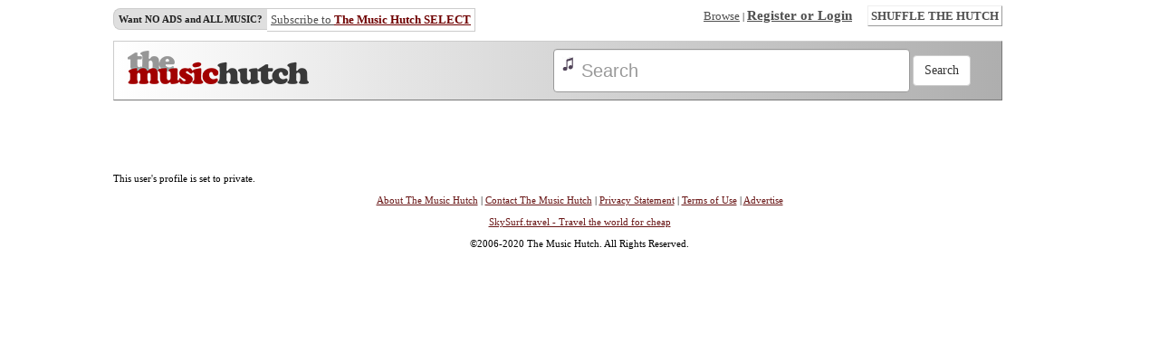

--- FILE ---
content_type: text/html; charset=UTF-8
request_url: https://www.themusichutch.com/user/ejv84/
body_size: 7943
content:
<!DOCTYPE html>
<html xmlns="http://www.w3.org/1999/xhtml" xml:lang="en" lang="en">
	<head>
		<!-- Meta Tags -->
		<meta http-equiv="Content-Type" content="text/html; charset=iso-8859-1">
		<meta name="description" content="The Music Hutch offers free space for anyone to upload music. Anyone may Upload, search, browse, rate and listen to music and watch music videos; Share music with friends, and Add songs and music videos to his or her The Music Hutch playlist, webpage, blog, social network profile, etc. All for free and more" />
		<meta name="keywords" content="upload music, share music, search music, listen to music, music, playlists, songs, upload songs, music videos, mp3, music upload, upload your music, upload mp3, upload music video" />

		<title>ejv84's Profile - The Music Hutch - Upload Music. Search Music. Share Music. Listen to Music.</title>
		<!-- Javascript -->
		<script type="text/javascript" src="/javascript/jquery-1.8.2.min.js"></script>
		<script type="text/javascript">
			$(document).ready(function(){  });
		</script>
		<script type="text/javascript" src="/javascript/eventPause-min.js"></script>

		<SCRIPT LANGUAGE="Javascript" SRC="/javascript/ColorPicker2.js"></SCRIPT>
		<SCRIPT LANGUAGE="JavaScript">
			var cp = new ColorPicker('window'); // Popup window
			var cp2 = new ColorPicker(); // DIV style
		</SCRIPT>
		<script type="text/javascript" src="/javascript/hutch.js"></script>
		<script type="text/javascript" src="/javascript/playlist.js"></script>
		<script type="text/javascript" src="/javascript/listen.js"></script>
		<script src="/audiojs/audiojs/audio.js"></script>
		<script type="text/javascript">
			$(document).ready(function(){
				HUTCH.Playlist.user_id = 2569;
				$.ajax({
				    type: "GET",
				    url: "/playlist_html5.xml.php?user_id=2569",
				    dataType: "xml",
				    success: HUTCH.Playlist.getMp3Info
				});
			});
		</script>
		<script type="text/javascript" src="/javascript/ufo.js"></script>
		<script type="text/javascript" src="/jwplayer/jwplayer.js" ></script>
		<script type="text/javascript">jwplayer.key="Wy8kx1N4lUl+L7ePhqLAnDH1zh8Zjb0rAa4xsA==";</script>
		<script type="text/javascript">
			$(document).ready(function(){
				if ($('#vid-panel').length > 0)
				{
					$('#vid-panel #vid-previous').bind('click', function() {
						var selected_song = jwplayer("html5vidplayer").getPlaylistIndex();
						var song_length = jwplayer("html5vidplayer").getPlaylist().length - 1;
						var next_song = (selected_song == 0) ? song_length : selected_song-=1;
						jwplayer("html5vidplayer").playlistItem(next_song);

						return false;
					});

					$('#vid-panel #vid-next').bind('click', function() {
						var selected_song = jwplayer("html5vidplayer").getPlaylistIndex();
						var song_length = jwplayer("html5vidplayer").getPlaylist().length - 1;
						var next_song = (selected_song == song_length) ? 0 : selected_song+=1;
						jwplayer("html5vidplayer").playlistItem(next_song);

						return false;
					});

					onPlaylistItem();
				}

				$('#follow a').bind('click', function() {
					var that = $(this);
					HUTCH.followUser(that, 2569, 'ejv84');

					return false;
				});

			});

			function onPlaylistItem() {
				jwplayer().onPlaylistItem(function() {
					HUTCH.Playlist.video_url = jwplayer("html5vidplayer").getPlaylistItem().info;
				});
				jwplayer().onReady(function() {
					HUTCH.Playlist.video_url = jwplayer("html5vidplayer").getPlaylistItem().info;

					$('#vid-panel #vid-goto').click(function() {
						$(this).unbind("mouseenter");
						$(this).find(".tooltip").fadeOut("fast");

						window.open(HUTCH.Playlist.video_url);

						return false;
					});

					jwplayer().onPlay(function() {
						HUTCH.Listen.recordListens2(jwplayer("html5vidplayer").getPlaylistItem().guid);
					});
				});
			}
		</script>
		<script src="/javascript/simple-slider.js"></script>
		<script type="text/javascript" src="/javascript/jsScroller.js"></script>
		<script type="text/javascript" src="/javascript/jsScrollbar.js"></script>
		<!-- CSS -->
		<link href="/css/hutch.css" type="text/css" rel="stylesheet" />
		<link href="/css/simple-slider.css" rel="stylesheet" type="text/css" />
 		<link href="/css/simple-slider-volume.css" rel="stylesheet" type="text/css" />

	</head>
	<body class="profile">
		<div class="wrapper" style="width:1030px;">
			<div id="fb-root"></div>
			<script type="text/javascript">
  var _gaq = _gaq || [];
  _gaq.push(['_setAccount', 'UA-7268226-1']);
  _gaq.push(['_trackPageview']);

  (function() {
    var ga = document.createElement('script'); ga.type = 'text/javascript'; ga.async = true;
    ga.src = ('https:' == document.location.protocol ? 'https://ssl' : 'http://www') + '.google-analytics.com/ga.js';
    var s = document.getElementsByTagName('script')[0]; s.parentNode.insertBefore(ga, s);
  })();
</script>
<div id="header">
	<div id="nav" class="left">
				<div id="links">
			<div class="left" id="select">
				<b>Want NO ADS and ALL MUSIC?</b>
			</div>
			<div class="left" id="select2">
				<a href="/register-login?redirect=/select.php" title="Subscribe to The Music Hutch SELECT">Subscribe to <font color="#6f0000" style="font-weight: bold;">The Music Hutch SELECT</font></a>
			</div>
			<div class="right">
				<a href="/browse-genre" title="Browse by Genre">Browse</a> |
				<a href="/register-login?redirect=" title="Register or Login" id="register-link">Register or Login</a>
				&emsp;
				<a href="" id="shuffle-btn">SHUFFLE THE HUTCH</a>
			</div>
			<div class="clear"></div>
		</div>
				<div id="search">
			<div id="logo" class="left">
				<a href="http://www.themusichutch.com/" title="The Music Hutch - Upload Music. Search for Music. Share Music. Listen to Music.">
					<img src="/images/logo2.png" alt="The Music Hutch - Upload Music. Search for Music. Share Music. Listen to Music." border="0">
				</a>
			</div>
			<div id="search-form" class="right">
				<form action="/search.php" method="get" name="mhsearch" class="navbar-form navbar-left" role="search">
					<div class="form-group">
						<input type="text" id="q" name="q" class="form-control" placeholder="Search">
					</div>
					<input type="submit" id="search-btn" value="Search" class="btn btn-default">
				</form>
			</div>
			<div class="clear"></div>
		</div>
	</div>
	<div class="clear"></div>
</div>			<div id="main">
				<!-- START -->
									<br><br><br><br><br><br>This user's profile is set to private.								<!-- END -->
				<br /><br />
<div id="footer">
	<a href="/aboutus.php" title="About The Music Hutch">About The Music Hutch</a> | 
	<a href="/contactus.php" title="Contact The Music Hutch">Contact The Music Hutch</a> | 
	<a href="/privacy.php" title="Privacy Statement">Privacy Statement</a> | 
	<a href="/terms.php" title="Terms of Use">Terms of Use</a> | 
	<a href="/advertise.php" title="Advertise with The Music Hutch">Advertise</a>
	<br /><br />
	<a href="http://skysurf.travel/" target="_blank">SkySurf.travel - Travel the world for cheap</a>
	<br /><br />
	&copy;2006-2020 The Music Hutch. All Rights Reserved.
	<br /><br />
	
</div>
			</div>
		</div>
	<SCRIPT LANGUAGE="JavaScript">cp.writeDiv()</SCRIPT>
	<script type="text/javascript">
         // Add a script element as a child of the body
         function downloadJSAtOnload() {
             var a2xelement = document.createElement("script");
             a2xelement.src = "http://playerservices.live.streamtheworld.com/api/idsync.js?station=MUSICHUTCH";
             document.body.appendChild(a2xelement);
         }
         // Check for browser support of event handling capability
         if (window.addEventListener)
         window.addEventListener("load", downloadJSAtOnload, false);
         else if (window.attachEvent)
         window.attachEvent("onload", downloadJSAtOnload);
         else window.onload = downloadJSAtOnload;
    </script>
	</body>
</html>

--- FILE ---
content_type: text/css
request_url: https://www.themusichutch.com/css/hutch.css
body_size: 38461
content:
.glow {
  background-color: #fff;
  border: 1px solid #E4B748;
  border-radius: 10px;
  box-shadow: 0 0 1px #EAC975, 0 0 2px #EAC975, 0 0 6px #EAC975, 0 0 12px #EAC975,
  inset 0 0 1px #EAC975, inset 0 0 2px #EAC975, inset 0 0 6px #EAC975, inset 0 0 12px #EAC975;
  width: 316px;
}

#kickstarter {
	background-color: #89b085;
	color: #fff;
	text-align: center;
	padding: 10px;
	-moz-border-radius-bottomright: 5px;
	-moz-border-radius-bottomleft: 5px;
	-webkit-border-bottom-right-radius: 5px;
	-webkit-border-bottom-left-radius: 5px;
	border-bottom-left-radius: 5px;
	border-bottom-right-radius: 5px;
	cursor: pointer;
	font-size: 16px;
	border-bottom: 1px outset #4cae4c;
	border-left: 1px outset #4cae4c;
	border-right: 1px outset #4cae4c;
}

#header {
	margin-bottom: 8px;
}
/* --- OVERLAY --- */
#overlay {
    position: fixed;
    top: 0;
    left: 0;
    width: 100%;
    height: 100%;
    background-color: #000;
    filter:alpha(opacity=0);
    -moz-opacity:0;
    -khtml-opacity: 0;
    opacity: 0;
    z-index: 10000;
    display: none;
}

#overlay-gregory,
#overlay-player,
#overlay-album-art,
#overlay-suggest-genre {
	position: absolute;
	z-index: 10001;
	width: 350px;
	height: auto;
	top: 50px;
	margin-left: auto;
	margin-right: auto;
	display: none;
	visibility: hidden;
	background-color: #fff;
	text-align: left;
	padding: 20px;
	-moz-border-radius: 5px; 
	-webkit-border-radius: 5px;
	border-radius: 5px; 
	border: 2px solid #a35e46;
}

#overlay-player {
	position: fixed;
	width: 430px;
}

#overlay-album-art,
#overlay-suggest-genre {
	position: fixed;
	width: 530px;
}

#overlay-gregory #close-overlay,
#overlay-player #close-overlay,
#overlay-album-art #close-overlay,
#overlay-suggest-genre #close-overlay {
	color: maroon;
}

.center-div {
	text-align: center;
	margin: 0 auto;
	width: 350px;
}

/* --- BOOTSTRAP --- */
.form-control {
  display: block;
  width: 100%;
  height: 34px;
  padding: 6px 12px;
  font-size: 14px;
  line-height: 1.42857143;
  color: #555;
  background-color: #fff;
  background-image: none;
  border: 1px solid #ccc;
  border-radius: 4px;
  -webkit-box-shadow: inset 0 1px 1px rgba(0, 0, 0, .075);
          box-shadow: inset 0 1px 1px rgba(0, 0, 0, .075);
  -webkit-transition: border-color ease-in-out .15s, box-shadow ease-in-out .15s;
          transition: border-color ease-in-out .15s, box-shadow ease-in-out .15s;
}
.form-control:focus {
  border-color: #66afe9;
  outline: 0;
  -webkit-box-shadow: inset 0 1px 1px rgba(0,0,0,.075), 0 0 8px rgba(102, 175, 233, .6);
          box-shadow: inset 0 1px 1px rgba(0,0,0,.075), 0 0 8px rgba(102, 175, 233, .6);
}
.form-control::-moz-placeholder {
  color: #999;
  opacity: 1;
}
.form-control:-ms-input-placeholder {
  color: #999;
}
.form-control::-webkit-input-placeholder {
  color: #999;
}
.form-control[disabled],
.form-control[readonly],
fieldset[disabled] .form-control {
  cursor: not-allowed;
  background-color: #eee;
  opacity: 1;
}
textarea.form-control {
  height: auto;
}
input[type="search"] {
  -webkit-appearance: none;
}
input[type="date"] {
  line-height: 34px;
}
.btn {
  display: inline-block;
  padding: 6px 12px;
  margin-bottom: 0;
  font-size: 14px;
  font-weight: normal;
  line-height: 1.42857143;
  text-align: center;
  white-space: nowrap;
  vertical-align: middle;
  cursor: pointer;
  -webkit-user-select: none;
     -moz-user-select: none;
      -ms-user-select: none;
          user-select: none;
  background-image: none;
  border: 1px solid transparent;
  border-radius: 4px;
}
.btn:focus,
.btn:active:focus,
.btn.active:focus {
  outline: thin dotted;
  outline: 5px auto -webkit-focus-ring-color;
  outline-offset: -2px;
}
.btn:hover,
.btn:focus {
  color: #333;
  text-decoration: none;
}
.btn:active,
.btn.active {
  background-image: none;
  outline: 0;
  -webkit-box-shadow: inset 0 3px 5px rgba(0, 0, 0, .125);
          box-shadow: inset 0 3px 5px rgba(0, 0, 0, .125);
}
.btn.disabled,
.btn[disabled],
fieldset[disabled] .btn {
  pointer-events: none;
  cursor: not-allowed;
  filter: alpha(opacity=65);
  -webkit-box-shadow: none;
          box-shadow: none;
  opacity: .65;
}
.btn-default {
  color: #333;
  background-color: #fff;
  border-color: #ccc;
}
.btn-default:hover,
.btn-default:focus,
.btn-default:active,
.btn-default.active,
.open .dropdown-toggle.btn-default {
  color: #333;
  background-color: #ebebeb;
  border-color: #adadad;
}
.btn-default:active,
.btn-default.active,
.open .dropdown-toggle.btn-default {
  background-image: none;
}
.btn-default.disabled,
.btn-default[disabled],
fieldset[disabled] .btn-default,
.btn-default.disabled:hover,
.btn-default[disabled]:hover,
fieldset[disabled] .btn-default:hover,
.btn-default.disabled:focus,
.btn-default[disabled]:focus,
fieldset[disabled] .btn-default:focus,
.btn-default.disabled:active,
.btn-default[disabled]:active,
fieldset[disabled] .btn-default:active,
.btn-default.disabled.active,
.btn-default[disabled].active,
fieldset[disabled] .btn-default.active {
  background-color: #fff;
  border-color: #ccc;
}
.btn-default .badge {
  color: #fff;
  background-color: #333;
}
.form-group {
  margin-bottom: 15px;
}
@media (min-width: 768px) {
  .navbar-left {
    float: left !important;
  }
  .navbar-right {
    float: right !important;
  }
}
.navbar-form {
  padding: 10px 15px;
  margin-top: 8px;
  margin-right: -15px;
  margin-bottom: 8px;
  margin-left: -15px;
  border-top: 1px solid transparent;
  border-bottom: 1px solid transparent;
  -webkit-box-shadow: inset 0 1px 0 rgba(255, 255, 255, .1), 0 1px 0 rgba(255, 255, 255, .1);
          box-shadow: inset 0 1px 0 rgba(255, 255, 255, .1), 0 1px 0 rgba(255, 255, 255, .1);
}
@media (max-width: 767px) {
  .navbar-form .form-group {
    margin-bottom: 5px;
  }
}
@media (min-width: 768px) {
  .navbar-form .form-group {
    display: inline-block;
    margin-bottom: 0;
    vertical-align: middle;
  }
  .navbar-form .form-control {
    display: inline-block;
    width: auto;
    vertical-align: middle;
  }
  .navbar-form .input-group > .form-control {
    width: 100%;
  }
  .navbar-form .control-label {
    margin-bottom: 0;
    vertical-align: middle;
  }
  .navbar-form .radio,
  .navbar-form .checkbox {
    display: inline-block;
    padding-left: 0;
    margin-top: 0;
    margin-bottom: 0;
    vertical-align: middle;
  }
  .navbar-form .radio input[type="radio"],
  .navbar-form .checkbox input[type="checkbox"] {
    float: none;
    margin-left: 0;
  }
  .navbar-form .has-feedback .form-control-feedback {
    top: 0;
  }
}
@media (max-width: 767px) {
  .navbar-form .form-group {
    margin-bottom: 5px;
  }
}
@media (min-width: 768px) {
  .navbar-form {
    width: auto;
    padding-top: 0;
    padding-bottom: 0;
    margin-right: 0;
    margin-left: 0;
    border: 0;
    -webkit-box-shadow: none;
            box-shadow: none;
  }
  .navbar-form.navbar-right:last-child {
    margin-right: -15px;
  }
}

/* --- End of BOOTSTRAP CSS --- */

.left {
	float: left;
}

.right {
	float: right;
}

.clear {
	clear: both;
}

a:link {
	color: #691616;
}

a:visited, a:active {
	color: #691616;
}

a:hover {
	text-decoration: none;
}

input[type=text],
select {
	font-size: 18px;
}

input[type=submit],
input[type=button] {
	font-family: Verdana;
}

BODY {
	font-family: Verdana;
	font-size: 11px;
	text-align: center;
}

body.new {
	background-image:url('/images/background.jpg');
	background-repeat:repeat;
	margin: 0;
}
/*
body.home.new {
	font-family: monospace;
	font-size: 12px;
} */

#select {
	border-top: 1px solid #ccc;
	border-left: 1px solid #ccc;
	border-bottom: 1px solid #ccc;
	background-color: #dfdfdf;
	padding: 5px;
	-moz-border-radius-topleft: 8px; 
	-moz-border-radius-bottomleft: 8px; 
	-webkit-border-top-left-radius: 8px;
	-webkit-border-bottom-left-radius: 8px;
	border-bottom-left-radius: 8px; 
	border-top-left-radius: 8px;
	color:#202020;
}

#select2 {
	padding: 4px;
	border-top: 1px solid #ccc;
	border-right: 1px solid #ccc;
	border-bottom: 1px solid #ccc;
}

.wrapper {
    margin: 0 auto;
    /* width: xxxx; Replace the xxxx with the the width of your site (eg 800px)*/
    text-align:left;
    width: 1000px;
    padding: 1px 50px;
    background-color: #fff;
}

h1, h2, h3, h4, h5, h6 {
	font-size: inherit;
	font-weight: bold;
	margin: 0;
}

h3 {
	font-size: inherit;
	margin: 0;
	font-weight: normal;
}

div.text input[type="text"], 
div.text input[type="password"], 
div.text input[type="file"] {
    background-color: #f9f1da;
    font-size: 20px;
}

/* TEXTOGRAPHY */
span.header-background {
	padding: 4px;
	background-color: #691616;
	color: #f9dcdc;
}

span.s10 { font-size: 10px; }
span.s11 { font-size: 11px; }
span.s12 { font-size: 12px; }
span.s13 { font-size: 13px; }
span.s14 { font-size: 14px; }
span.s16 { font-size: 16px; }
/* END TEXTOGRAPHY */

div.header {
	background-color: #691616;
	color: #f9dcdc;
	padding: 5px 5px 5px 20px;
	font-weight: 900;
	font-size: 14px;
	-moz-border-radius-topleft: 15px; 
	-moz-border-radius-topright: 15px; 
	-webkit-border-top-left-radius: 15px;
	-webkit-border-top-right-radius: 15px;
	border-top-right-radius: 15px; 
	border-top-left-radius: 15px; 
}

div.header2 {
	background-color: #dfdfdf;
	border: 1px solid #ccc;
	padding: 5px 5px 5px 20px;
	font-weight: 900;
	font-size: 14px;
}

div.text {
	padding: 10px;
	background-color: #fff;
	border: 1px solid #691616;
}

div.text2 {
	padding: 10px;
	background-color: #fff;
	border: 1px solid #ccc;
}

body.home div.text {
	border: 1px solid #B5B5B5;
}

div#control-panel {
	padding: 3px;
	border: 2px outset #e0d6ba;
	background-color: #fff3d3;
	-moz-border-radius: 5px; 
	-webkit-border-radius: 5px;
	border-radius: 5px; 
}

div#social-buttons {
	height: 30px;
	width: 900px;
	text-align: right;
	padding: 5px 0 0 20px;
}

div.pagination {
	padding: 4px;
	border: 1px solid #ccc;
	background-color: #f3f3f3;
	width: 500px;
}

div.pagination a {
	padding: 5px;
}

div.pagination a:hover {
	background-color: #ccc;
	color: #fff;
}

div#welcome-message {
	font-size: 13px;
	text-align: center;
	padding: 4px;
	border: 1px solid #ccc;
	background-color: #edeff4;
}

body.home div#about .text {
	padding: 30px;
	border: 0;
}

div#about,
div#audio-jukebox,
div#audio-playlist {
	width: 425px;
	margin-top: 10px;
}

div#about {
	margin-right: 55px;
}

body.home div#featured {
	margin-top: 10px;
	border: 1px solid #a5714e;
	width: 425px;
	-moz-border-radius-topleft: 15px; 
	-moz-border-radius-topright: 15px; 
	-webkit-border-top-left-radius: 15px;
	-webkit-border-top-right-radius: 15px;
	border-top-right-radius: 15px; 
	border-top-left-radius: 15px; 
}

body.home div#featured .label {
	background-color: #df9869;
	padding: 3px;
	-moz-border-radius-topleft: 15px; 
	-moz-border-radius-topright: 15px; 
	-webkit-border-top-left-radius: 15px;
	-webkit-border-top-right-radius: 15px;
	border-top-right-radius: 15px; 
	border-top-left-radius: 15px; 
}

body.home div#featured .featured-sites {
	padding-left: 10px;
	padding: 3px;
}

body.home div#featured .featured-sites #lettucedebate,
body.home div#featured .featured-sites #riffit,
body.home div#featured .featured-sites #chichigirls {
	display: none;
}

body.new div#audio-jukebox .text,
body.browse div#audio-jukebox .text,
body.playlist div#audio-playlist .text,
body.profile div#audio-playlist .text {
	background: #fff url('/images/lyonnette.png') repeat;  
}

div#audio-jukebox .header {
	color: #fff;
	background-color: #939393;
}

div#audio-playlist .header {
	color: #fff;
	background-color: #cbb877;
}

div#audio-playlist .text {
	border: 1px solid #ccc;
}

div#audio-jukebox .text {
	border: 1px solid #cbb877;
}

div#video-jukebox {
	width: 897px;
	margin: 10px;
}

div#video-jukebox-expand {
	width: 665px;
}

body.home #header {
	margin: 10px 0 8px 20px;
}

body.home h1 {
    color: #24282c;
    font-size: 20px;
    font-weight: bold;
    margin: 0;
}

body.home p.about {
	font-size: 14px;
}

#logo {
	text-align: center;
	margin: 10px 100px 10px 15px;
}

body.new #nav #links a#shuffle-btn {
	color: #6f0000;
}

#nav #links {
	text-align: right;
}

#nav #links a {
	color: #4e4e4e;
	font-size: 13px;
}

/*
body.home.new #nav {
	margin-left: 24px;
} */

#nav a#register-link {
	font-weight: bold;
	font-size: 15px;
}

#search #q,
body.community #name,
body.community #note {
	width: 350px;
	background-color: #fff;
	font-size: 20px;
}

body.community #name {
	width: 450px;
}

#search {
	margin-top: 10px;
	border: 1px outset #ccc;
	background-color: #eee;
	width: 980px;

	background: -webkit-linear-gradient(left, #fff, #aeaeae); /* For Safari 5.1 to 6.0 */
	background: -o-linear-gradient(right, #fff, #aeaeae); /* For Opera 11.1 to 12.0 */
	background: -moz-linear-gradient(right, #fff, #aeaeae); /* For Firefox 3.6 to 15 */
	background: linear-gradient(to right, #fff, #aeaeae); /* Standard syntax */
}

#search #search-form {
	width: 510px;
}

a#shuffle-btn {
	background-color: #FFFFFF;
    border: 1px outset #EEEEEE;
    color: #505068;
    font-size: 13px;
    padding: 3px;
    text-decoration: none;
    font-weight: bold;
}

a#shuffle-btn:hover {
	background-color: #EEE;
}

div#facebook-register {
	padding: 5px;
	background-color: #eec3c3;
	color: #b02727;
	margin-bottom: 8px;
}

input#q {
	background: url(/images/music-icon.png) no-repeat scroll 7px 7px;
	padding-left:30px;
	border: 1px solid #999;
}

body.home #new-members {
	padding-left: 60px;
	font-size: 14px;
	font-weight: bold;
	width: 794px;
}

body.home #new-members .cool-new {
	width: 372px;
	text-align: center;
	color: #202020;
}

body.home #new-members .right {
	padding-right: 5px;
}

body.home #new-members img {
	max-height: 25px;
	padding: 3px;
}

body.home #social-media,
body.home div#register-success,
body.activate div#activate {
	width: 935px;
}

div#support {
	padding: 2px;
	border: 1px solid darkorange;
	background-color: #fedeaf;

}

body.home #social-media .header {
	background-color: #cbcdd1;
	color: #691616;
}

body.home #social-media .text {
	border: 1px solid #cbcdd1;
}

body.home #social-twitter {
	padding-left: 10px;
	width: 475px;
}

body.home #main #piano-thumb {
	position: absolute;
	top: 300px;
	margin-left: -46px;
	cursor: pointer;
	z-index: 5;
}

body.home #main #keyboard-layout-toggle {
	text-align: right;
	margin-right: 100px;
}

body.home #main #keyboard-layout-toggle a {
	font-weight: bold;
	font-size: 13px;
}

body.home #main #keyboard-layout {
	display: none;
	text-align: center;
	padding: 7px;
}

body.home .myMarquee,
body.browse .myMarquee,
body.playlist .myMarquee,
body.profile .myMarquee {
	cursor: pointer;
}

body.home #vid-panel,
body.playlist #vid-panel,
body.profile #vid-panel {
	width: 873px;
	border-left: 1px solid #ccc;
	border-right: 1px solid #ccc;
	border-top: 1px solid #ccc;
	height: 24px;
	background-color: #dfdfdf;
	position: relative;
	text-align: left;
	padding-top: 4px;
}

body.playlist #vid-panel,
body.profile #vid-panel {
	width: 400px;
}

body.home #scroller,
body.browse #scroller,
body.playlist #scroller,
body.profile #scroller,
body.playlist #homepage,
body.profile #homepage {
	margin: 0 auto;
	position: relative;
	width: 316px;
}

body.playlist #homepage,
body.profile #homepage {
	text-align: left;
}

#panel img,
#vid-panel img {
	border: 0;
}

body.home #panel,
body.browse #panel,
body.playlist #panel,
body.profile #panel {
	width: 314px;
	border-left: 1px solid #ccc;
	border-right: 1px solid #ccc;
	height: 24px;
	background-color: #dfdfdf;
	margin: 0 auto;
	position: relative;
	text-align: left;
	padding-top: 4px;
}

body.home #panel #previous,
body.browse #panel #previous,
body.playlist #panel #previous,
body.profile #panel #previous,
body.home #vid-panel #vid-previous,
body.playlist #vid-panel #vid-previous,
body.profile #vid-panel #vid-previous {
	position: relative;
	top: 2px;
	left: 7px;
}

body.home #panel #next,
body.browse #panel #next,
body.playlist #panel #next,
body.profile #panel #next,
body.home #vid-panel #vid-next,
body.playlist #vid-panel #vid-next,
body.profile #vid-panel #vid-next {
	position: relative;
	top: 2px;
	left: 10px;
}

body.home #panel #refresh,
body.browse #panel #refresh,
body.playlist #panel #refresh,
body.profile #panel #refresh,
body.home #vid-panel #vid-refresh,
body.home #vid-panel #vid-goto,
body.playlist #vid-panel #vid-goto,
body.profile #vid-panel #vid-goto {
	padding: 0 4px;
	cursor: pointer;
}

body.browse #panel #refresh:hover,
body.playlist #panel #refresh:hover,
body.profile #panel #refrresh:hover,
body.home #panel #refresh:hover,
body.home #vid-panel #vid-refresh:hover,
body.home #vid-panel #vid-goto:hover,
body.playlist #vid-panel #vid-goto:hover,
body.profile #vid-panel #vid-goto:hover {
	background-color: #303030;
	color: #fff;
}

body.home #panel a,
body.browse #panel a,
body.playlist #panel a,
body.profile #panel a,
body.home #vid-panel a,
body.playlist #vid-panel a,
body.profile #vid-panel a {
	text-decoration: none;
	color: #303030;
}

body.home #panel .word:hover,
body.browse #panel .word:hover,
body.playlist #panel .word:hover,
body.profile #panel .word:hover,
body.home #vid-panel .word:hover,
body.playlist #vid-panel .word:hover,
body.profile #vid-panel .word:hover {
	text-decoration: underline;
}

body.home #panel .word,
body.home #panel .word2,
body.browse #panel .word,
body.browse #panel .word2,
body.playlist #panel .word,
body.playlist #panel .word2,
body.profile #panel .word,
body.profile #panel .word2,
body.home #vid-panel .word,
body.home #vid-panel .word2,
body.playlist #vid-panel .word,
body.playlist #vid-panel .word2,
body.profile #vid-panel .word,
body.profile #vid-panel .word2 {
	position: relative;
	top: -3px;
	color: #303030;
}

body.home #playlist,
body.browse #playlist,
body.playlist #playlist,
body.profile #playlist {
	text-align: left;
	position: relative;
	height: 150px;
	overflow: hidden;
	width: 305px;
	border: 1px solid #ccc;
}

body.home #playlist .selection,
body.browse #playlist .selection {
	background-color: #F5ECCE;
}

body.home #playlist .selection,
body.browse #playlist .selection,
body.playlist #playlist .selection,
body.profile #playlist .selection {
	margin: 2px;
}

body.home #playlist .song,
body.browse #playlist .song,
body.playlist #playlist .song,
body.profile #playlist .song {
	padding: 5px;
	width: 269px;
	cursor: pointer;
	min-height: 25px;
}

body.home #playlist .selection .album,
body.browse #playlist .selection .album {
	font-size: 10px;
	color: #717171;
}

body.home #playlist .selection .selected .album,
body.browse #playlist .selection .selected .album {
	color: #bdbdbd;
}

body.home #playlist .album-cover,
body.browse #playlist .album-cover {
	width: 24px;
	padding-right: 5px;
}

body.home #playlist .album-cover img,
body.browse #playlist .album-cover img {
	width: 25px;
}

body.home #playlist .info,
body.browse #playlist .info {
	width: 240px;
}

body.home #playlist .goto,
body.browse #playlist .goto,
body.playlist #playlist .goto,
body.profile #playlist .goto {
	padding: 5px;
	cursor: pointer;
	min-height: 25px;
}

body.home #playlist .song:hover,
body.home #playlist .goto:hover,
body.browse #playlist .goto:hover,
body.browse #playlist .song:hover,
body.playlist #playlist .song:hover,
body.playlist #playlist .goto:hover,
body.profile #playlist .song:hover,
body.profile #playlist .goto:hover  {
	background-color: #b8ae8b;
}

body.home #playlist .song.selected,
body.browse #playlist .song.selected,
body.playlist #playlist .song.selected,
body.profile #playlist .song.selected {
	background-color: #887D5A;
	color: #fff;
	font-weight: bold;
}

body.browse .scroller h2 {
	font-size: 11px;
}

body.home .Scroller-Container,
body.browse .Scroller-Container,
body.playlist .Scroller-Container,
body.profile .Scroller-Container {
  position: absolute;
}

body.home .Scrollbar-Track,
body.browse .Scrollbar-Track,
body.playlist .Scrollbar-Track,
body.profile .Scrollbar-Track {
  width: 9px; height: 152px;
  position: relative;
  background-color: #CCC;
  left: -1px;
}
body.home .Scrollbar-Handle,
body.browse .Scrollbar-Handle,
body.playlist .Scrollbar-Handle,
body.profile .Scrollbar-Handle {
  position: absolute;
  top: 0px; left: 0px;
  width: 8px; height: 30px;
  background-color: #999;
  border: 1px solid #fff;
  cursor: pointer;
}

body.support #support-list {
	width: 800px;
	padding: 3px 15px 3px 3px;
	border: 1px solid #999;
	background-color: #f3f3f3;
	margin-left: 20px;
}

body.support h2 {
	font-size: 12px;
	font-weight: normal;
}

body.support #support-ways ol li {
	padding: 3px;
	border: 1px solid #999;
}

#success-message {
	padding: 5px;
	background-color: #eec3c3;
	color: #b02727;
	margin-bottom: 8px;
	display: none;
}

body.browse a.genre {
	font-size: 18px;
	font-weight: bold;
}

body.browse h2 {
	font-size: 20px;
}

body.browse .column {
	margin-left: 20px;
}

body.browse #letters {
	font-size: 18px;
	text-align: center;
}

body.browse #ad {
	padding: 10px;
	text-align: center;
    margin-top: 10px;
}

body.browse #suggest {
	font-size: 16px;
	padding: 3px;
	background-color: #d9bfbf;
	-moz-border-radius: 5px; 
	-webkit-border-radius: 5px;
	border-radius: 5px; 
	width: 350px;
	font-weight: bold;
	text-align: center;
	margin: 15px auto 0 auto;
}

body.settings .column1 {
	width: 270px;
}

body.settings .column2 {
	width: 600px;
	margin-left: 30px;
}

body.settings .title {
	padding: 2px;
	border: 2px outset #e0d6ba;
	background-color: #fff3d3;
}

body.settings .info {
	border: 1px solid #e0d6ba;
}

body.settings .label {
	float: left;
	text-align: right;
	width: 150px;
	padding: 6px;
}

body.settings .input {
	float: left;
	padding: 6px;
}

body.search h1 {
	font-size: 16px;
	margin: 5px 0;
	font-weight: normal;
}

body.search h2, h3 {
	margin: 0;
	font-weight: normal;
	font-size: inherit;
}

body.search p.reshuffle {
	padding: 4px;
	border: 1px solid #ccc;
	width: 500px;
	background-color: #f3f3f3;
}

body.search p.reshuffle a {
	font-size: 16px;
	font-weight: bold;
	color: #786c76;
}

body.search .narrow-results {
	width: 225px;
	border: 1px solid #eee;
	padding: 3px;
	font-size: 16px;
	font-weight: bold;
	margin-right: 10px;
}

body.search #songs {
	width: 840px;
}

body.search #ads {
	margin-top: 53px;
}

body.search .song {
	padding: 3px;
	min-height: 95px;
	border: 1px solid #999;
	margin-bottom: 5px;
	width: 820px;
}

body.search .song .thumbnail {
	height: 75px;
	width: 95px;
}

body.search .song .title {
	font-size: 18px;
	font-weight: bold;
}

body.search .song .info {
	width: 520px;
}

body.search .song .rating {
	margin-left: 15px;
}

body.search #noresults {
	padding: 5px;
	border: 1px solid #ccc;
}

body.search .skyscraper-ad {
	position: fixed;
	margin-left: 840px;
	margin-top: 70px;
}

/* LISTEN page */
body.search .link-ads,
body.listen .link-ads {
	padding: 6px;
	text-align: center;
}

body.listen h1 {
	font-size: 16px;
}

body.listen #column1 {
	width: 340px;
}

body.listen #column2 {
	width: 340px;
	margin-left: 10px;
}

body.listen #player {
	border: 2px solid #ccc;
	background-color: #f3f3f3;
	padding: 10px;
	-moz-border-radius: 5px; 
	-webkit-border-radius: 5px;
	border-radius: 5px; 
}

body.listen #controls {
	margin-top: 12px;
}

body.listen.video #controls {
	margin: 0;
}

body.home #player,
body.browse #player,
body.playlist #player,
body.profile #player {
	text-align: center;
	border: 1px solid #ccc;
	padding: 10px;
}

body.listen.video #player {
	height: 500px;
}

body.listen.video #video {
	height: 435px;
}

body.listen .box {
	margin-top: 10px;
	border: 1px solid #ccc;
	padding: 3px;
}

body.listen .box .line {
	padding: 3px 0;
}

body.listen .title {
	padding: 3px;
	background-color: #f3f3f3;
	text-align: left;
	font-weight: bold;
	color: #333;
	font-size: 12px;
}

body.listen #switch-player,
body.home #switch-player {
	padding: 5px 0;
	border: 1px solid #999;
}

body.home #switch-player {
	width: 314px;
	left: 44px;
	position: relative;
}

body.home #volume-control,
body.browse #volume-control,
body.playlist #volume-control,
body.profile #volume-control {
	padding: 8px 0;
	font-family: monospace;
	position: relative;
	left: 45px;
	width: 314px;
}

body.listen #info {
	font-size: 10px;
}

body.listen #info #album-art {
	padding: 2px;
	border: 2px solid #ccc;
}

body.listen #info #details {
	margin-left: 10px;
	width: 239px;
}

body.listen .label {
	margin-right: 5px;
	text-align: right;
	width: 40px;
	color: #666;
	padding: 1px;
}

body.listen .label2 {
	margin-right: 5px;
	text-align: right;
	width: 70px;
	color: maroon;
	padding: 1px;
}

body.listen #info .track {
	width: 190px;
	text-align: left;
	padding: 1px;
}

body.playlist .tooltip,
body.browse .tooltip,
body.listen .tooltip,
body.search .tooltip,
body.home .tooltip,
body.profile .tooltip,
body.music .tooltip {
	position: absolute;
	display: none;
	width: 300px;
	height: auto;
	background-color:  #f3f3f3;
	border: 1px solid #ccc;
	padding: 10px;
	color: #333;
	font-size: 11px;
	z-index: 10;
	text-align: left;
}

body.listen #share #embed {
	font-size: 10px;
	margin-left: 16px;
}

body.listen #lyrics {
	max-height: 175px;
	overflow: hidden;
	font-family: verdana;
}

body.listen #lyrics .left {
	padding: 15px;
}

body.listen #description .description {
	font-size: 10px;
	text-align: left;
	padding: 7px;
}

body.listen #comments {
	min-height: 300px;
}

body.listen #dcomments {
	font-size: 10px;
	text-align: left;
	padding: 7px;
}

body.listen #dcomments h5 {
	color: #5f6a87;
	font-size: 12px;
}

body.listen #suggested .text {
	overflow-y: auto;
	overflow-x: hidden;
	max-height: 788px;
}

body.listen .suggested {
	margin: 8px 0;
    width: 260px;
    padding: 5px;
    border: 1px solid #ccc;
}

body.listen .suggested .thumbnail {
	width: 30px;
}

body.listen .suggested .details {
	width: 200px;
}

body.listen .suggested img {
	width: 25px;
}

body.listen .suggested a {
	font-size: 13px;
	font-weight: bold;
	color: #666;
}

body.listen div#featured {
	margin-top: 10px;
	margin-left: 8px;
	border: 1px solid #a5714e;
	width: 270px;
	-moz-border-radius-topleft: 15px; 
	-moz-border-radius-topright: 15px; 
	-webkit-border-top-left-radius: 15px;
	-webkit-border-top-right-radius: 15px;
	border-top-right-radius: 15px; 
	border-top-left-radius: 15px; 
}

body.listen div#featured .label {
	background-color: #df9869;
	padding: 3px;
	-moz-border-radius-topleft: 15px; 
	-moz-border-radius-topright: 15px; 
	-webkit-border-top-left-radius: 15px;
	-webkit-border-top-right-radius: 15px;
	border-top-right-radius: 15px; 
	border-top-left-radius: 15px; 
	width: 264px;
	color: #333;
	text-align: left;
}

body.listen div#featured .featured-sites {
	padding-left: 10px;
	padding: 3px;
}

body.listen div#featured .featured-sites #lettucedebate,
body.listen div#featured .featured-sites #riffit,
body.listen div#featured .featured-sites #chichigirls {
	display: none;
}

body.listen .flag-message {
	padding: 5px;
	margin: 10px 30px;
	border: 1px solid maroon;
	background-color: #eec3c3;
	color: #b02727;
}

body.listen .flagged {
	color: maroon;
	font-weight: bold;
}

body.listen.video #column2 {
	margin-top: 10px;
}

 /* Visualizer */
body.listen #visualizer,
body.home #visualizer,
body.browse #visualizer,
body.playlist #visualizer,
body.profile #visualizer {
	position: relative;
	top: 3px;
}

body.listen #visualizer img,
body.home #visualizer img,
body.browse #visualizer img,
body.playlist #visualizer img,
body.profile #visualizer img {
	width: 316px;
}

body.listen #visualizer #bars,
body.listen #visualizer #wave,
body.home #visualizer #bars,
body.browse #visualizer #bars,
body.playlist #visualizer #bars,
body.profile #visualizer #bars {
	position: absolute;
	top: 0;
	display: none;
	left: 0;
}

body.home #visualizer #bars,
body.browse #visualizer #bars,
body.playlist #visualizer #bars,
body.profile #visualizer #bars {
	left: 47px;
}

body.listen #visualizer .bar,
body.home #visualizer .bar,
body.browse #visualizer .bar,
body.playlist #visualizer .bar,
body.profile #visualizer .bar {
	height: 30px;
	width: 6px;
	background-color:rgba(255, 204, 153, 0.60);
	margin: 3px;
	position: relative;
	border: 1px solid #ffcc66;
}

body.listen #visualizer-buttons .vtext {
	font-family: monospace;
	padding-bottom: 1px;
}

body.listen #visualizer-buttons .vicon {
	padding: 0 4px;
	cursor: pointer;
}

body.listen #visualizer-buttons .vicon:hover {
	background-color: #999;
}

body.listen #visualizer-buttons .ibars {
	border: 2px solid #333;
}

body.listen #suggested .text2 {
	max-height: 850px;
	overflow-y: auto;
	overflow-x: none;  
}

body.listen #correct-genre {
	font-size: 11px;
}

body.listen #selection-genre {
	background-color: #89b085;
	padding: 2px;
	display: none;
	width: 237px;
}

/* END of LISTEN page */

/* MUSIC page */
body.music div.title,
body.profile .title {
	padding: 2px;
	background-color: #c2cbe1;
	color: #616570;
	font-size: 15px;
	font-weight: bold;
	border: 1px outset #616570;
	width: 200px;
}

body.music #edit,
body.playlist #playlist-controls,
body.profile #settings {
	margin: 10px 0;
	border: 1px solid #c6cfe4;
	background-color: #f0f3fb;
	width: 450px;
	padding: 3px;
}

body.profile #settings {
	width: 450px;
}

body.music #edit .row {
	margin-top: 10px;
}

body.music #edit .label,
body.playlist .label,
body.profile .label {
	padding: 2px;
	background-color: #fff;
	color: #333;
	border: 2px solid #c6cfe4;
	width: 150px;
	text-align: right;
	height: 17px;
}

body.playlist #note {
    border: 1px solid #ccc;
    padding: 4px;
    background-color: #eee;
    margin-bottom: 5px;
}

body.playlist .label {
	width: 250px;
}

body.playlist .bgcolor {
	-moz-border-radius: 5px; 
	-webkit-border-radius: 5px;
	border-radius: 5px; 
}

body.playlist .label,
body.playlist .input,
body.profile .label,
body.profile .input {
	border: 2px solid #fff;
	padding: 2px;
}

body.playlist .label {
	padding: 4px;
	font-size: 12px;
	-moz-border-radius: 3px; 
	-webkit-border-radius: 3px;
	border-radius: 3px; 

	background: -webkit-linear-gradient(left, #CACACA, #fff); /* For Safari 5.1 to 6.0 */
	background: -o-linear-gradient(right, #CACACA, #fff); /* For Opera 11.1 to 12.0 */
	background: -moz-linear-gradient(right, #CACACA, #fff); /* For Firefox 3.6 to 15 */
	background: linear-gradient(to right, #CACACA, #fff); /* Standard syntax */
}

body.music #edit .xheight {
	height: 37px;
}

body.music #edit .input,
body.profile .label {
	padding: 2px;
	background-color: #c6cfe4;
}

body.playlist .label {
	padding: 7px 4px;
	background-color: #DADADA;
}

body.playlist .input {
	width: 180px;
	border: 0;
}

body.profile .input {
	width: 280px;
}

body.music #edit input,
body.music #edit select,
body.playlist #playlist-controls input,
body.playlist #playlist-controls select,
body.profile #settings input,
body.profile #settings select {
	font-size: 12px;
}

body.music .row2,
body.playlist .row2 {
	background-color: #f3f3f3;
}

body.music .column1,
body.music .column8,
body.music .column9,
body.playlist .column1 {
	width: 60px;
}

body.playlist .column9 {
	width: 30px;
}

body.playlist #titles .column9 {
	width: 60px;
}

body.music .column2,
body.music .column3,
body.music .column4,
body.music .column5,
body.music .column6,
body.music .column7,
body.playlist .column2,
body.playlist .column3,
body.playlist .column4,
body.playlist .column5,
body.playlist .column6,
body.playlist .column7,
body.playlist .column8 {
	width: 120px;
}

body.music #titles div,
body.playlist #titles div {
	background-color: #e1e3e8;
	color: #616570;
	border: 1px solid #fff;
	font-weight: bold;
	font-size: 14px;
	padding: 3px 0;
}

body.music #titles .clear,
body.playlist #titles .clear {
	padding: 0;
}

body.music .songs div,
body.playlist .songs div {
	padding: 2px;
}

body.music .songs .column2,
body.playlist .songs .column2,
body.playlist .songs .column3 {
	text-align: center;
}
/* END of MUSIC page */

body.playlist #player1 {
	padding: 0;
	margin: 0;
}

body.playlist #playlist-controls {
	margin-left: 15px;
}

body.playlist #colorPickerDiv {
	top: 210px;
}

body.playlist .pick {
	background-color: #fff;
	padding: 2px;
	font-size: 11px;
	margin-left: 155px;
}

body.profile #colorPickerDiv {
	top: 454px;
}

body.playlist #embed-code,
body.playlist #edit-playlist {
	margin-left: 15px;
	margin-top: 20px;
	font-size: 11px;
	color: #333;
}

body.playlist #embed-code input {
	font-size: 12px;
	width: 400px;
	border: 1px solid #ccc;
	background-color: #fff;
	padding: 3px;
	color: #333;
}

body.profile .upload {
	margin: 10px;
}

body.profile #right-column {
	margin-left: 10px;
}

body.profile #follow,
body.community .follow,
body.community .unfollow {
	border: 1px solid #ccc;
	margin: 10px 0;
	padding: 10px;
}

body.profile .follow,
body.community .follow {
	background-color: #d7f1d1;
}

body.profile .unfollow,
body.community .unfollow {
	background-color: #f5c0cf;
}

body.profile #follow a,
body.community .follow a,
body.community .unfollow a {
	font-size: 24px;
	font-weight: bold;
}

body.profile #follow-message,
body.community .follow-message {
	display: none;
	border: 1px solid #ccc;
	margin: 10px 0;
	padding: 10px;
	background-color: #f5c0cf;
	font-weight: bold;
	color: maroon;
}

body.profile #followers,
body.profile #following {
	border: 1px solid #ccc;
	margin: 10px 0;
	-moz-border-radius: 5px; 
	-webkit-border-radius: 5px;
	border-radius: 5px; 
}

body.profile #followers a,
body.profile #following a {
	padding: 3px;
	background-color: #fff;
}

body.profile #followers div,
body.profile #following div,
body.profile #followers div img,
body.profile #following div img {
	padding: 2px;
}

/* COMMUNITY */
body.community #options {
	display:none;
}

body.community #member-search,
body.community #post-update {
	 background-color: #d7f1d1;
	 padding: 5px;
	 width: 600px;
}

body.community #zip-code {
	padding-top: 15px;
	display: none;
}

body.community #checkboxes {
	padding-top: 15px;
}

body.community .member {
	padding: 7px;
	border: 1px solid #ccc;
	margin: 7px 0;
	width: 780px;
}

body.community .avatar {
	width: 150px;
	text-align: center;
}

body.community .avatar img {
	max-width: 100px;
}

body.community .follow-member {
	width: 375px;
	text-align: center;
}

body.community #tabs li {
	list-style:none;
	display:inline;
}

body.community #tabs a {
	padding:5px 10px;
	display:inline-block;
	background:#666;
	color:#fff;
	text-decoration:none;
}

body.community #tabs a.active {
	background:#fff;
	color:#000;
}

body.community .rerandomize {
	font-size: 18px;
	font-weight: bold;
	padding:5px 10px;
	color:#666;
}

body.community #other-user {
	font-size: 18px;
	margin-top: 8px;
	font-weight: bold;
	color:#666;
	border: 1px solid #666;
	padding: 5px;
	width: 600px;
}

body.community #notebook-write b.label {
	padding: 5px;
	font-size: 14px;
	background-color: #b9c5d8;
	-moz-border-radius: 5px; 
	-webkit-border-radius: 5px;
	border-radius: 5px; 
}

body.community #note-content .date {
	padding: 3px;
	font-size: 16px;
	background-color: #d3dded;
	font-weight: bold;
	border: 1px solid #bac9df;
}

body.community #note-content .unfollow {
	padding: 0;
	margin: 0;
}

body.community #note-content .post {
	border: 1px dashed #bac9df;
	padding: 6px;
	background-color: #eff2f7;
	width: 784px;
}

body.community #note-content .post.update,
body.community #note-content-tags .post.update {
	background-color: #fff;
	padding: 3px;
	border: 1px solid #000;
}

body.community #note-content .post.update span {
	font-size: 14px;
	font-weight: bold;
}

#nav #control-panel a.community {
	padding: 0 3px;
	background-color: #f4790c;
	color: #fff;
	font-size: 16px;
	-moz-border-radius: 5px; 
	-webkit-border-radius: 5px;
	border-radius: 5px; 
}

#nav #control-panel a.mymusic {
	padding: 0 3px;
	background-color: #e8944a;
	color: #fff;
	-moz-border-radius: 5px; 
	-webkit-border-radius: 5px;
	border-radius: 5px; 
}

#nav #control-panel a.linkset1 {
	padding: 0 3px;
	background-color: #fff;
	-moz-border-radius: 5px; 
	-webkit-border-radius: 5px;
	border-radius: 5px; 
}

#nav #control-panel span.ptext {
	padding: 3px;
	background-color: #e6b372;
	color: #fff;
	-moz-border-radius: 5px; 
	-webkit-border-radius: 5px;
	border-radius: 5px; 
}

div#register {
	width: 800px;
}

div#register #login {
    border-right: 1px dashed #27542C;
    width: 270px;
}

div#register #signup {
    padding-left: 5px;
    width: 400px;
}

div#footer {
    text-align: center;
}

body.new div#footer {
	margin: 0 -50px;
	background-color: #333;
    padding: 23px;
    color: #eee;
    border-top: 20px solid #4c4c4c;
}

body.new div#footer a {
	color: #6a6a6a;
	text-decoration: none;
}

body.new div#footer a:hover {
	text-decoration: underline;
}

body.select ul li {
	padding: 5px;
}

body.select #subscribe,
body.home #subscribe {
	padding: 5px;
	text-align: center;
}

body.select #subscribe .package {
	width: 300px;
	margin: 0 10px;
}

body.home #subscribe .package {
	width: 245px;
	margin: 0 5px;
}

/* HTML5 <audio> CSS */
.audiojs {
	width: 316px;
	height: 26px;
	/*background: -moz-linear-gradient(center top , #bab770 0%, #dbd884 50%, #bab770 51%, #bab770 100%) repeat scroll 0 0 #c9c679;*/
}

body.home .audiojs,
body.browse .audiojs,
body.playlist .audiojs,
body.profile .audiojs {
	position: relative;
	margin: 0 auto;
}

.audiojs .scrubber {
	width: 175px;
	margin: 5px;
}

.audiojs .play-pause {
	padding: 0;
	height: 26px;
}

.audiojs .time {
	padding: 6px 0 0 6px;
	line-height: 1;
	height: 20px;
}
/* END - HTML5 <audio> CSS */

.myMarquee {
	width:314px; 
	height:20px; 
	overflow:hidden; 
	position:relative;
	border:1px solid #aaa; 
	margin:0 auto; 
	background:#ccc;
}
.scroller {display:block; width:316px; height:20px; position:absolute; left:0; top:0;
-moz-animation-iteration-count: infinite;
-moz-animation-timing-function: linear;
-moz-animation-duration:10s;
-moz-animation-name: scroll;
-webkit-animation-iteration-count: infinite;
-webkit-animation-timing-function: linear;
-webkit-animation-duration:10s;
-webkit-animation-name: scroll;
-o-animation-iteration-count: infinite;
-o-animation-timing-function: linear;
-o-animation-duration:10s;
-o-animation-name: scroll;
animation-iteration-count: infinite;
animation-timing-function: linear;
animation-duration:10s;
animation-name: scroll;
}

@-moz-keyframes scroll {
0% {left:0;}
100% {left:-216px;}
}

@-webkit-keyframes scroll {
0% {left:0;}
100% {left:-216px;}
}

@-o-keyframes scroll {
0% {left:0;}
100% {left:-216px;}
}

@keyframes scroll {
0% {left:0;}
100% {left:-216px;}
}

.scroller:hover {
 -moz-animation-play-state: paused;
 -webkit-animation-play-state: paused;
 -o-animation-play-state: paused;
 animation-play-state: paused;
 }

--- FILE ---
content_type: text/css
request_url: https://www.themusichutch.com/css/simple-slider-volume.css
body_size: 1944
content:
.slider-volume {
  width: 208px;
}

.slider-volume > .dragger {
	width: 16px;
	height: 16px;
	margin: 0 auto;
  border: 1px solid rgba(255,255,255,0.6);

  -moz-box-shadow: 0 0px 2px 1px rgba(0,0,0,0.5), 0 2px 5px 2px rgba(0,0,0,0.2);
  -webkit-box-shadow: 0 0px 2px 1px rgba(0,0,0,0.5), 0 2px 5px 2px rgba(0,0,0,0.2);
  box-shadow: 0 0px 2px 1px rgba(0,0,0,0.5), 0 2px 5px 2px rgba(0,0,0,0.2);

	-moz-border-radius: 10px;
	-webkit-border-radius: 10px;
	border-radius: 10px;

  background: #c5c5c5;
  background: -moz-linear-gradient(90deg, rgba(180,180,180,1) 20%, rgba(230,230,230,1) 50%, rgba(180,180,180,1) 80%);
	background:	-webkit-radial-gradient(  50%   0%,  12% 50%, hsla(0,0%,100%,1) 0%, hsla(0,0%,100%,0) 100%),
  	          -webkit-radial-gradient(  50% 100%, 12% 50%, hsla(0,0%,100%,.6) 0%, hsla(0,0%,100%,0) 100%),
              -webkit-radial-gradient(	50% 50%, 200% 50%, hsla(0,0%,90%,1) 5%, hsla(0,0%,85%,1) 30%, hsla(0,0%,60%,1) 100%);
}

.slider-volume > .track, .slider-volume > .highlight-track {
  height: 11px;

  background: #787878;
  background: -moz-linear-gradient(top, #787878, #a2a2a2);
  background: -webkit-linear-gradient(top, #787878, #a2a2a2);
  background: linear-gradient(top, #787878, #a2a2a2);

  -moz-box-shadow: inset 0 2px 5px 1px rgba(0,0,0,0.15), 0 1px 0px 0px rgba(230,230,230,0.9), inset 0 0 1px 1px rgba(0,0,0,0.2);
  -webkit-box-shadow: inset 0 2px 5px 1px rgba(0,0,0,0.15), 0 1px 0px 0px rgba(230,230,230,0.9), inset 0 0 1px 1px rgba(0,0,0,0.2);
  box-shadow: inset 0 2px 5px 1px rgba(0,0,0,0.15), 0 1px 0px 0px rgba(230,230,230,0.9), inset 0 0 1px 1px rgba(0,0,0,0.2);

  -moz-border-radius: 5px;
  -webkit-border-radius: 5px;
  border-radius: 5px;
}

.slider-volume > .highlight-track {
  background-color: #c5c5c5;
  background: -moz-linear-gradient(top, #c5c5c5, #a2a2a2);
  background: -webkit-linear-gradient(top, #c5c5c5, #a2a2a2);
  background: linear-gradient(top, #c5c5c5, #a2a2a2);
}


--- FILE ---
content_type: application/javascript
request_url: https://www.themusichutch.com/javascript/hutch.js
body_size: 8114
content:
var HUTCH = {
	initialize: function() {
		$('#q').focus();

		$('#shuffle-btn').click(function() {
			location.href = '/search.php?type=';
			return false;
		});

		$('a.reshuffle').click(function() {
			var type = $('input[name=reshuffle_type]:checked').val();

			location.href = '/search.php?type=' + type;
			return false;
		});

		$('#kickstarter').click(function() {
			window.open('https://www.kickstarter.com/projects/1493816400/the-music-hutch-online-music-community-and-player');

			return false;
		});
	},
	txtShow: function(txt2show, tid) {
		var IE = (document.all) ? 1 : 0;
		var DOM = 0;
		if (parseInt(navigator.appVersion) >=5) {DOM=1};

		if (DOM) {
			var viewer = document.getElementById(tid);
	        viewer.innerHTML = txt2show;
	    }
	    else if (IE) {
	        document.all[tid].innerHTML = txt2show;
	    }
	},
	keyUp: function(what, tid) {
		var maxKeys = 450;

		var str = new String(what.value);
		var len = str.length;
		var showstr = new String();
		if (len > maxKeys)
			showstr += '<font color="red">';

		showstr += len + " characters of " + maxKeys + " entered.";

		if (len > maxKeys) 
			showstr += ' <br />Please revise your entry</font>';
		HUTCH.txtShow(showstr, tid);
	},
	getParameterByName: function(name) {
		name = name.replace(/[\[]/, "\\\[").replace(/[\]]/, "\\\]");
		var regexS = "[\\?&]" + name + "=([^&#]*)";
		var regex = new RegExp(regexS);
		var results = regex.exec(window.location.search);
		if(results == null)
			return "";
		else
		    return decodeURIComponent(results[1].replace(/\+/g, " "));
	},
	convertUrlReady: function(url_string) {
		url_string = url_string.replace(/[^a-zA-Z0-9 ]/g, '');
		url_string = url_string.replace(/\s+/g, '-');
		url_string = url_string.replace('--', '-');
		return url_string;
	},
	setCookie: function(c_name,value,exdays)
	{
	    var exdate=new Date();
	    exdate.setDate(exdate.getDate() + exdays);
	    var c_value=escape(value) + ((exdays==null) ? "" : "; expires="+exdate.toUTCString()) + "; path=/";
	    document.cookie=c_name + "=" + c_value;
	},
	getCookie: function(c_name)
	{
		var c_value = document.cookie;
		var c_start = c_value.indexOf(" " + c_name + "=");
		if (c_start == -1)
		  	c_start = c_value.indexOf(c_name + "=");
		if (c_start == -1)
		  	c_value = null;
		else {
		  	c_start = c_value.indexOf("=", c_start) + 1;
		  	var c_end = c_value.indexOf(";", c_start);
		  	if (c_end == -1)
				c_end = c_value.length;
			c_value = unescape(c_value.substring(c_start,c_end));
		}
		return c_value;
	},
	deleteCookie: function(c_name)
	{
		document.cookie = c_name + '=;expires=Thu, 01 Jan 1970 00:00:01 GMT;';
	},
	addslashes: function(str) {
		str=str.replace(/\'/g,'\\\'');
		return str;
	},
	stripslashes: function(str) {
		str=str.replace(/\\'/g,'\'');
		return str;
	},
	formatDate: function(date_str) {
		var time_formats = [
			[60, 'seconds', 1], // 60
			[120, '1 minute ago', '1 minute from now'], // 60*2
			[3600, 'minutes', 60], // 60*60, 60
			[7200, '1 hour ago', '1 hour from now'], // 60*60*2
			[86400, 'hours', 3600], // 60*60*24, 60*60
			[172800, 'yesterday', 'tomorrow'], // 60*60*24*2
			[604800, 'days', 86400], // 60*60*24*7, 60*60*24
			[1209600, 'last week', 'next week'], // 60*60*24*7*4*2
			[2419200, 'weeks', 604800], // 60*60*24*7*4, 60*60*24*7
			[4838400, 'last month', 'next month'], // 60*60*24*7*4*2
			[29030400, 'months', 2419200], // 60*60*24*7*4*12, 60*60*24*7*4
			[58060800, 'last year', 'next year'], // 60*60*24*7*4*12*2
			[2903040000, 'years', 29030400], // 60*60*24*7*4*12*100, 60*60*24*7*4*12
			[5806080000, 'last century', 'next century'], // 60*60*24*7*4*12*100*2
			[58060800000, 'centuries', 2903040000] // 60*60*24*7*4*12*100*20, 60*60*24*7*4*12*100
		];
		var time = ('' + date_str).replace(/-/g,"/").replace(/[TZ]/g," ").replace(/^\s\s*/, '').replace(/\s\s*$/, '');
		if(time.substr(time.length-4,1)==".") time =time.substr(0,time.length-4);
		var seconds = (new Date - new Date(time)) / 1000 - (3600*1);
		var token = 'ago', list_choice = 1;
		if (seconds < 0) {
			seconds = Math.abs(seconds);
			//token = 'from now';
			token = 'ago';
			list_choice = 2;
		}
		var i = 0, format;
		while (format = time_formats[i++]) 
			if (seconds < format[0]) {
				if (typeof format[2] == 'string')
					return format[list_choice];
				else
					return Math.floor(seconds / format[2]) + ' ' + format[1] + ' ' + token;
			}
		return time;
	},
	getXMLFeed: function(keywords, d) {
		var xthumb;
				
		var XMLHttpObject = __request();
	
		XMLHttpObject.open('GET','/amazon.xml.php?keywords=' + keywords,true);
		
		XMLHttpObject.onreadystatechange = function()
		{
			if(XMLHttpObject.readyState == 4)
			{
				if(XMLHttpObject.status == 200)
				{
					//__show_loader('hidden');
					xmlData = XMLHttpObject.responseXML;	

					if (xmlData.getElementsByTagName("URL").item(7) !== undefined)
					{
						if (xmlData.getElementsByTagName("URL").item(7).childNodes[0].nodeValue !== undefined)
						{
							xthumb = xmlData.getElementsByTagName("URL").item(7).childNodes[0].nodeValue;
						
							if ($('#head' +d).length > 0)
								document.getElementById('head' +d).innerHTML = '<font size="1">Album Art</font><br>';
							document.getElementById('thumb' + d).innerHTML = '<img src="'+xthumb+'" border="0">';
						}
					}
					
					//__show_loader('visible');
				}
			}
		}	
		XMLHttpObject.send(null);	
	},
	detectMp3Audio: function() {
		var audio  = document.createElement("audio"),
		canPlayMP3 = (typeof audio.canPlayType === "function" && audio.canPlayType("audio/mpeg") !== "");

		return canPlayMP3;
	},
	isMobile: function() {
		var ios_android = (/(ipod|iphone|ipad|android)/i).test(navigator.userAgent);

		return ios_android;
	},
	adverts: {
		current_advert: 'rumble5',
		advertisements: ['rumble5', 'lettucedebate','riffit','chichigirls'],
		advertTimer: null,
		rotateAdverts: function() {
			if (HUTCH.adverts.advertTimer !== null) return;
			HUTCH.adverts.advertTimer = setTimeout(function() {
			    $('#' + HUTCH.adverts.current_advert).fadeOut('fast', function() {
			    	var random_advert = Math.floor(Math.random()*HUTCH.adverts.advertisements.length); 

			    	// do while loop so same advert doesn't fadeIn again right after.
			    	while (HUTCH.adverts.current_advert == HUTCH.adverts.advertisements[random_advert]) {
			    		random_advert = Math.floor(Math.random()*HUTCH.adverts.advertisements.length);
			    	}

			    	HUTCH.adverts.current_advert = HUTCH.adverts.advertisements[random_advert];
			    	$('#' + HUTCH.adverts.current_advert).fadeIn('fast');

			    	window.clearInterval(HUTCH.adverts.advertTimer);
			    	HUTCH.adverts.advertTimer = null;
			    	HUTCH.adverts.rotateAdverts();
			    });
			}, 10000); // <-- time in milliseconds

			$('.featured-sites').hover(
				function() {
					window.clearInterval(HUTCH.adverts.advertTimer);
					HUTCH.adverts.advertTimer = null;
				},
				function() {
					HUTCH.adverts.rotateAdverts();
				}
			);
		}
	},
	followUser: function(that, uid, username) {
		$.post("/ajax/follow_member.php", { uid: uid },
			function(data) {
				if ('error' in data) {
					if (data['error'] == 'notlogged') {
						$('#follow-message').html('You must be logged in to follow members.').fadeIn('fast').delay(5000).fadeOut('fast');
					}
				} else {
					if (data['success'] == 'follow') {
						that.text('Unfollow ' + username);

						that.parent().removeClass('follow');
						that.parent().addClass('unfollow');
						that.parent().find('img').attr('src','/images/minussign.png');

						$('#follow-message').html('You are now following ' + username + '.').fadeIn('fast').delay(5000).fadeOut('fast');

					} else if (data['success'] == 'unfollow') {
						that.text('Follow ' + username);

						that.parent().removeClass('unfollow');
						that.parent().addClass('follow');
						that.parent().find('img').attr('src','/images/plussign.png');

						$('#follow-message').html('You have successfully unfollowed ' + username + '.').fadeIn('fast').delay(5000).fadeOut('fast');
					}
				}
			});
	}
}

$(document).ready(function(){
	HUTCH.initialize();
});

--- FILE ---
content_type: application/javascript
request_url: https://www.themusichutch.com/javascript/ColorPicker2.js
body_size: 15399
content:
// ===================================================================
// Author: Matt Kruse <matt@mattkruse.com>
// WWW: http://www.mattkruse.com/
//
// NOTICE: You may use this code for any purpose, commercial or
// private, without any further permission from the author. You may
// remove this notice from your final code if you wish, however it is
// appreciated by the author if at least my web site address is kept.
//
// You may *NOT* re-distribute this code in any way except through its
// use. That means, you can include it in your product, or your web
// site, or any other form where the code is actually being used. You
// may not put the plain javascript up on your site for download or
// include it in your javascript libraries for download. 
// If you wish to share this code with others, please just point them
// to the URL instead.
// Please DO NOT link directly to my .js files from your site. Copy
// the files to your server and use them there. Thank you.
// ===================================================================

/* SOURCE FILE: AnchorPosition.js */
function getAnchorPosition(anchorname){var useWindow=false;var coordinates=new Object();var x=0,y=0;var use_gebi=false, use_css=false, use_layers=false;if(document.getElementById){use_gebi=true;}else if(document.all){use_css=true;}else if(document.layers){use_layers=true;}if(use_gebi && document.all){x=AnchorPosition_getPageOffsetLeft(document.all[anchorname]);y=AnchorPosition_getPageOffsetTop(document.all[anchorname]);}else if(use_gebi){var o=document.getElementById(anchorname);x=AnchorPosition_getPageOffsetLeft(o);y=AnchorPosition_getPageOffsetTop(o);}else if(use_css){x=AnchorPosition_getPageOffsetLeft(document.all[anchorname]);y=AnchorPosition_getPageOffsetTop(document.all[anchorname]);}else if(use_layers){var found=0;for(var i=0;i<document.anchors.length;i++){if(document.anchors[i].name==anchorname){found=1;break;}}if(found==0){coordinates.x=0;coordinates.y=0;return coordinates;}x=document.anchors[i].x;y=document.anchors[i].y;}else{coordinates.x=0;coordinates.y=0;return coordinates;}coordinates.x=x;coordinates.y=y;return coordinates;}
function getAnchorWindowPosition(anchorname){var coordinates=getAnchorPosition(anchorname);var x=0;var y=0;if(document.getElementById){if(isNaN(window.screenX)){x=coordinates.x-document.body.scrollLeft+window.screenLeft;y=coordinates.y-document.body.scrollTop+window.screenTop;}else{x=coordinates.x+window.screenX+(window.outerWidth-window.innerWidth)-window.pageXOffset;y=coordinates.y+window.screenY+(window.outerHeight-24-window.innerHeight)-window.pageYOffset;}}else if(document.all){x=coordinates.x-document.body.scrollLeft+window.screenLeft;y=coordinates.y-document.body.scrollTop+window.screenTop;}else if(document.layers){x=coordinates.x+window.screenX+(window.outerWidth-window.innerWidth)-window.pageXOffset;y=coordinates.y+window.screenY+(window.outerHeight-24-window.innerHeight)-window.pageYOffset;}coordinates.x=x;coordinates.y=y;return coordinates;}
function AnchorPosition_getPageOffsetLeft(el){var ol=el.offsetLeft;while((el=el.offsetParent) != null){ol += el.offsetLeft;}return ol;}
function AnchorPosition_getWindowOffsetLeft(el){return AnchorPosition_getPageOffsetLeft(el)-document.body.scrollLeft;}
function AnchorPosition_getPageOffsetTop(el){var ot=el.offsetTop;while((el=el.offsetParent) != null){ot += el.offsetTop;}return ot;}
function AnchorPosition_getWindowOffsetTop(el){return AnchorPosition_getPageOffsetTop(el)-document.body.scrollTop;}

/* SOURCE FILE: PopupWindow.js */
function PopupWindow_getXYPosition(anchorname){var coordinates;if(this.type == "WINDOW"){coordinates = getAnchorWindowPosition(anchorname);}else{coordinates = getAnchorPosition(anchorname);}this.x = coordinates.x;this.y = coordinates.y;}
function PopupWindow_setSize(width,height){this.width = width;this.height = height;}
function PopupWindow_populate(contents){this.contents = contents;this.populated = false;}
function PopupWindow_setUrl(url){this.url = url;}
function PopupWindow_setWindowProperties(props){this.windowProperties = props;}
function PopupWindow_refresh(){if(this.divName != null){if(this.use_gebi){document.getElementById(this.divName).innerHTML = this.contents;}else if(this.use_css){document.all[this.divName].innerHTML = this.contents;}else if(this.use_layers){var d = document.layers[this.divName];d.document.open();d.document.writeln(this.contents);d.document.close();}}else{if(this.popupWindow != null && !this.popupWindow.closed){if(this.url!=""){this.popupWindow.location.href=this.url;}else{this.popupWindow.document.open();this.popupWindow.document.writeln(this.contents);this.popupWindow.document.close();}this.popupWindow.focus();}}}
function PopupWindow_showPopup(anchorname){this.getXYPosition(anchorname);this.x += this.offsetX;this.y += this.offsetY;if(!this.populated &&(this.contents != "")){this.populated = true;this.refresh();}if(this.divName != null){if(this.use_gebi){document.getElementById(this.divName).style.left = this.x + "px";document.getElementById(this.divName).style.top = this.y;document.getElementById(this.divName).style.visibility = "visible";}else if(this.use_css){document.all[this.divName].style.left = this.x;document.all[this.divName].style.top = this.y;document.all[this.divName].style.visibility = "visible";}else if(this.use_layers){document.layers[this.divName].left = this.x;document.layers[this.divName].top = this.y;document.layers[this.divName].visibility = "visible";}}else{if(this.popupWindow == null || this.popupWindow.closed){if(this.x<0){this.x=0;}if(this.y<0){this.y=0;}if(screen && screen.availHeight){if((this.y + this.height) > screen.availHeight){this.y = screen.availHeight - this.height;}}if(screen && screen.availWidth){if((this.x + this.width) > screen.availWidth){this.x = screen.availWidth - this.width;}}var avoidAboutBlank = window.opera ||( document.layers && !navigator.mimeTypes['*']) || navigator.vendor == 'KDE' ||( document.childNodes && !document.all && !navigator.taintEnabled);this.popupWindow = window.open(avoidAboutBlank?"":"about:blank","window_"+anchorname,this.windowProperties+",width="+this.width+",height="+this.height+",screenX="+this.x+",left="+this.x+",screenY="+this.y+",top="+this.y+"");}this.refresh();}}
function PopupWindow_hidePopup(){if(this.divName != null){if(this.use_gebi){document.getElementById(this.divName).style.visibility = "hidden";}else if(this.use_css){document.all[this.divName].style.visibility = "hidden";}else if(this.use_layers){document.layers[this.divName].visibility = "hidden";}}else{if(this.popupWindow && !this.popupWindow.closed){this.popupWindow.close();this.popupWindow = null;}}}
function PopupWindow_isClicked(e){if(this.divName != null){if(this.use_layers){var clickX = e.pageX;var clickY = e.pageY;var t = document.layers[this.divName];if((clickX > t.left) &&(clickX < t.left+t.clip.width) &&(clickY > t.top) &&(clickY < t.top+t.clip.height)){return true;}else{return false;}}else if(document.all){var t = window.event.srcElement;while(t.parentElement != null){if(t.id==this.divName){return true;}t = t.parentElement;}return false;}else if(this.use_gebi && e){var t = e.originalTarget;}return false;}return false;}
function PopupWindow_hideIfNotClicked(e){if(this.autoHideEnabled && !this.isClicked(e)){this.hidePopup();}}
function PopupWindow_autoHide(){this.autoHideEnabled = true;}
function PopupWindow_hidePopupWindows(e){for(var i=0;i<popupWindowObjects.length;i++){if(popupWindowObjects[i] != null){var p = popupWindowObjects[i];p.hideIfNotClicked(e);}}}
function PopupWindow_attachListener(){if(document.layers){document.captureEvents(Event.MOUSEUP);}window.popupWindowOldEventListener = document.onmouseup;if(window.popupWindowOldEventListener != null){document.onmouseup = new Function("window.popupWindowOldEventListener();PopupWindow_hidePopupWindows();");}else{document.onmouseup = PopupWindow_hidePopupWindows;}}
function PopupWindow(){if(!window.popupWindowIndex){window.popupWindowIndex = 0;}if(!window.popupWindowObjects){window.popupWindowObjects = new Array();}if(!window.listenerAttached){window.listenerAttached = true;PopupWindow_attachListener();}this.index = popupWindowIndex++;popupWindowObjects[this.index] = this;this.divName = null;this.popupWindow = null;this.width=0;this.height=0;this.populated = false;this.visible = false;this.autoHideEnabled = false;this.contents = "";this.url="";this.windowProperties="toolbar=no,location=no,status=no,menubar=no,scrollbars=auto,resizable,alwaysRaised,dependent,titlebar=no";if(arguments.length>0){this.type="DIV";this.divName = arguments[0];}else{this.type="WINDOW";}this.use_gebi = false;this.use_css = false;this.use_layers = false;if(document.getElementById){this.use_gebi = true;}else if(document.all){this.use_css = true;}else if(document.layers){this.use_layers = true;}else{this.type = "WINDOW";}this.offsetX = 0;this.offsetY = 0;this.getXYPosition = PopupWindow_getXYPosition;this.populate = PopupWindow_populate;this.setUrl = PopupWindow_setUrl;this.setWindowProperties = PopupWindow_setWindowProperties;this.refresh = PopupWindow_refresh;this.showPopup = PopupWindow_showPopup;this.hidePopup = PopupWindow_hidePopup;this.setSize = PopupWindow_setSize;this.isClicked = PopupWindow_isClicked;this.autoHide = PopupWindow_autoHide;this.hideIfNotClicked = PopupWindow_hideIfNotClicked;}


/* SOURCE FILE: ColorPicker2.js */

function colorPlaylist(color){
	if (HUTCH.Playlist.pick == 'pick2') {
		$('#playlist .selection, .bgcolor').css('background-color',color);
		$('#color2').val(color);
	} else if (HUTCH.Playlist.pick == 'pick3') {
		$('#playlist .selection').css('color',color);
		$('.fontcolor').css('background-color',color);
		$('#color3').val(color);
	} else if (HUTCH.Playlist.pick == 'pick4') {
		$('#playlist .song, #playlist .goto').hover(function() {
			$(this).css('background-color',color);
		},function() {
			$(this).css('background-color','');
		});
		$('.bgcolor-hover').css('background-color',color);
		$('#color4').val(color);
	}

	$('#colorPickerDiv').css('visibility', 'hidden');
}

ColorPicker_targetInput = null;
function ColorPicker_writeDiv(){document.writeln("<DIV ID=\"colorPickerDiv\" STYLE=\"position:absolute;visibility:hidden;\"> </DIV>");}
function ColorPicker_show(anchorname){this.showPopup(anchorname);}
function ColorPicker_pickColor(color,obj){pickColor(color);}
function pickColor(color){if(ColorPicker_targetInput==null){alert("Target Input is null, which means you either didn't use the 'select' function or you have no defined your own 'pickColor' function to handle the picked color!");return;}ColorPicker_targetInput.value = color;}
function ColorPicker_select(inputobj,linkname){if(inputobj.type!="text" && inputobj.type!="hidden" && inputobj.type!="textarea"){alert("colorpicker.select: Input object passed is not a valid form input object");window.ColorPicker_targetInput=null;return;}window.ColorPicker_targetInput = inputobj;this.show(linkname);}
function ColorPicker_highlightColor(c){var thedoc =(arguments.length>1)?arguments[1]:window.document;var d = thedoc.getElementById("colorPickerSelectedColor");d.style.backgroundColor = c;d = thedoc.getElementById("colorPickerSelectedColorValue");d.innerHTML = c;}
function ColorPicker(){var windowMode = false;if(arguments.length==0){var divname = "colorPickerDiv";}else if(arguments[0] == "window"){var divname = '';windowMode = true;}else{var divname = arguments[0];}if(divname != ""){var cp = new PopupWindow(divname);}else{var cp = new PopupWindow();cp.setSize(225,250);}cp.currentValue = "#FFFFFF";cp.writeDiv = ColorPicker_writeDiv;cp.highlightColor = ColorPicker_highlightColor;cp.show = ColorPicker_show;cp.select = ColorPicker_select;var colors = new Array("#000000","#000033","#000066","#000099","#0000CC","#0000FF","#330000","#330033","#330066","#330099","#3300CC",
"#3300FF","#660000","#660033","#660066","#660099","#6600CC","#6600FF","#990000","#990033","#990066","#990099",
"#9900CC","#9900FF","#CC0000","#CC0033","#CC0066","#CC0099","#CC00CC","#CC00FF","#FF0000","#FF0033","#FF0066",
"#FF0099","#FF00CC","#FF00FF","#003300","#003333","#003366","#003399","#0033CC","#0033FF","#333300","#333333",
"#333366","#333399","#3333CC","#3333FF","#663300","#663333","#663366","#663399","#6633CC","#6633FF","#993300",
"#993333","#993366","#993399","#9933CC","#9933FF","#CC3300","#CC3333","#CC3366","#CC3399","#CC33CC","#CC33FF",
"#FF3300","#FF3333","#FF3366","#FF3399","#FF33CC","#FF33FF","#006600","#006633","#006666","#006699","#0066CC",
"#0066FF","#336600","#336633","#336666","#336699","#3366CC","#3366FF","#666600","#666633","#666666","#666699",
"#6666CC","#6666FF","#996600","#996633","#996666","#996699","#9966CC","#9966FF","#CC6600","#CC6633","#CC6666",
"#CC6699","#CC66CC","#CC66FF","#FF6600","#FF6633","#FF6666","#FF6699","#FF66CC","#FF66FF","#009900","#009933",
"#009966","#009999","#0099CC","#0099FF","#339900","#339933","#339966","#339999","#3399CC","#3399FF","#669900",
"#669933","#669966","#669999","#6699CC","#6699FF","#999900","#999933","#999966","#999999","#9999CC","#9999FF",
"#CC9900","#CC9933","#CC9966","#CC9999","#CC99CC","#CC99FF","#FF9900","#FF9933","#FF9966","#FF9999","#FF99CC",
"#FF99FF","#00CC00","#00CC33","#00CC66","#00CC99","#00CCCC","#00CCFF","#33CC00","#33CC33","#33CC66","#33CC99",
"#33CCCC","#33CCFF","#66CC00","#66CC33","#66CC66","#66CC99","#66CCCC","#66CCFF","#99CC00","#99CC33","#99CC66",
"#99CC99","#99CCCC","#99CCFF","#CCCC00","#CCCC33","#CCCC66","#CCCC99","#CCCCCC","#CCCCFF","#FFCC00","#FFCC33",
"#FFCC66","#FFCC99","#FFCCCC","#FFCCFF","#00FF00","#00FF33","#00FF66","#00FF99","#00FFCC","#00FFFF","#33FF00",
"#33FF33","#33FF66","#33FF99","#33FFCC","#33FFFF","#66FF00","#66FF33","#66FF66","#66FF99","#66FFCC","#66FFFF",
"#99FF00","#99FF33","#99FF66","#99FF99","#99FFCC","#99FFFF","#CCFF00","#CCFF33","#CCFF66","#CCFF99","#CCFFCC",
"#CCFFFF","#FFFF00","#FFFF33","#FFFF66","#FFFF99","#FFFFCC","#FFFFFF");var total = colors.length;var width = 18;var cp_contents = "";var windowRef =(windowMode)?"window.opener.":"";if(windowMode){cp_contents += "<HTML><HEAD><TITLE>Select Color</TITLE></HEAD>";cp_contents += "<BODY MARGINWIDTH=0 MARGINHEIGHT=0 LEFTMARGIN=0 TOPMARGIN=0><CENTER>";}cp_contents += "<TABLE BORDER=1 CELLSPACING=1 CELLPADDING=0 BGCOLOR=#FFF>";var use_highlight =(document.getElementById || document.all)?true:false;for(var i=0;i<total;i++){if((i % width) == 0){cp_contents += "<TR>";}if(use_highlight){var mo = 'onMouseOver="'+windowRef+'ColorPicker_highlightColor(\''+colors[i]+'\',window.document)"';}else{mo = "";}cp_contents += '<TD BGCOLOR="'+colors[i]+'"><FONT SIZE="-3"><A CLASS="htmlcolor" HREF="#" onClick="colorPlaylist(\''+colors[i]+'\');'+windowRef+'ColorPicker_pickColor(\''+colors[i]+'\',\''+colors[i]+'\','+windowRef+'window.popupWindowObjects['+cp.index+']);return false;" '+mo+' STYLE="text-decoration:none;">&nbsp;&nbsp;&nbsp;</A></FONT></TD>';if( ((i+1)>=total) ||(((i+1) % width) == 0)){cp_contents += "</TR>";}}if(document.getElementById){var width1 = Math.floor(width/2);var width2 = width = width1;cp_contents += "<TR><TD COLSPAN='"+width1+"' BGCOLOR='#ffffff' ID='colorPickerSelectedColor'>&nbsp;</TD><TD COLSPAN='"+width2+"' ALIGN='CENTER' ID='colorPickerSelectedColorValue'>#FFFFFF</TD></TR>";}cp_contents += "</TABLE>";if(windowMode){cp_contents += "</CENTER></BODY></HTML>";}cp.populate(cp_contents+"\n");cp.offsetY = 25;cp.autoHide();return cp;}



--- FILE ---
content_type: application/javascript
request_url: https://www.themusichutch.com/javascript/listen.js
body_size: 23241
content:
(function () {
	HUTCH.Listen = {
		songid: 0,
		rating: 0,
		curpage: 1,
		volume: 1,
		load_file: '',
		ad_file: '',
		audio: null,
		instreamatic: {
			lsid: null,
			completed: null,
			banner_ad: null,
			click_url: null,
			click_tracking: null,
			event_start: null,
			event_creative_view: null
		},
		getAudioAd: function(type) {
			// retrieve audio ad - Instreamatic
			var td_cookie = HUTCH.getCookie('lsid');

	        if (td_cookie == null || isNaN(td_cookie)) {
	        	td_cookie = 0;
	        }

	        td_cookie = parseInt(td_cookie);
			//var triton_digital = "http://cmod225.live.streamtheworld.com/ondemand/ars?type=midroll&fmt=vast&stid=82473";
			//var triton_digital = "http://cmod225.live.streamtheworld.com/ondemand/ars?type=midroll&stid=82473&fmt=vast-jsonp&jscb=HUTCH.Playlist.setAdFileVar";
			var instreamatic = "/javascript/instreamatic.php";

			if (td_cookie % 5 === 0 || HUTCH.Listen.ad_file === '') 
			{
				$.ajax({
				    type: "GET",
				    url: instreamatic,
				    dataType: "xml",
			    	cache: false,
			    	crossDomain: true,
		    		complete: function (data) {
		    			if (data.responseText !== 'subscribed') {
		    				HUTCH.Listen.setAdFileVar(data);
		    			}
		    		}
				});
			} 
		},
		initialize: function() {
			$('#visualizer-buttons .ibars').click(function() {
				$('#visualizer-buttons .vicon ').css('border', 0);
				$('#visualizer #bars').fadeIn('slow');
				$('#visualizer #wave').fadeOut('slow');

				$(this)
					.css('border', '2px solid #333')
					.addClass('vselected');

				$('#visualizer-buttons .iwave').removeClass('vselected');

				return false;
			});

			$('#visualizer-buttons .iwave').click(function() {
				$('#visualizer-buttons .vicon').css('border', 0);
				$('#visualizer #bars').fadeOut('slow');
				$('#visualizer #wave').fadeIn('slow');

				$(this)
					.css('border', '2px solid #333')
					.addClass('vselected');

				$('#visualizer-buttons .ibars').removeClass('vselected');

				return false;
			});

			$('#add-playlist').click(function() {
				 HUTCH.Listen.addToPlaylist();

				 return false;
			});

			$('#add-video-playlist').click(function() {
				 HUTCH.Listen.addToVideoPlaylist();

				 return false;
			});

			$('#submit-comment').click(function() {
				HUTCH.Listen.submitComment();
			});

			$('#flag').click(function() {
				var that = $(this);

				if (that.hasClass('notlogged'))
					alert('You must be logged in to flag songs.');
				else
				{
					var task = '';
					var confirmed = true;
					if (that.hasClass('flag'))
					{
						task = 'flag';
						confirmed = confirm('Are you sure you want to flag this song?  Flag this song only if it is spam, the link does not work, or violates the Terms of Use.');
					}
					else if (that.hasClass('unflag'))
						task = 'unflag';

					if (confirmed)
					{
						$.post("/flag_song.php", { songid: HUTCH.Listen.songid, task: task },
							function(data) {
								if (data == 'success?flag') {
									that.css('color','darkgreen');
									that.html('Unflag this song <img width="16" src="/images/flag.jpg" alt="Unflag this song" border="0" />');
									that.attr('title', 'Unflag this song');

									that.removeClass('flag');
									that.addClass('unflag');

									$('.flagged').fadeIn('fast');
									$('.message.flag-message').text('You have flagged this song and is now in queue for review.').fadeIn('fast');
									setTimeout(function() {
									    $('.flag-message').fadeOut('fast');
									}, 5000); // <-- time in milliseconds

								} else if (data == 'success?unflag') {
									that.css('color','maroon');
									that.html('Flag this song <img width="16" src="/images/flag.jpg" alt="Flag this song" border="0" />');
									that.attr('title', 'Flag this song');

									that.removeClass('unflag');
									that.addClass('flag');

									$('.flagged').fadeOut('fast');
									$('.message.flag-message').text('You have unflagged this song.').fadeIn('fast');
									setTimeout(function() {
									    $('.flag-message').fadeOut('fast');
									}, 5000); // <-- time in milliseconds
								}
							});
					}
				}

				return false;
			});

			$('body.listen .label2 img').hover(
				function() {
					var that = $(this);
					that.parent().find(".tooltip").fadeIn("fast");
				},
				function() {
					var that = $(this);
					that.parent().find(".tooltip").fadeOut("fast");
				}
			);

			if (HUTCH.getCookie('radio') == 'off') {
				$('#radio-switch').switchButton({
				  checked: false
				});

				$('#radio .text2').hide();
			}

			$('#radio-switch').change(function() {
				if($(this).is(':checked')) {
					$('#radio .text2').slideDown();

					HUTCH.setCookie('radio','on', 3600 * 1000 * 24 * 365);
				} else {
					$('#radio .text2').slideUp();

					HUTCH.setCookie('radio','off', 3600 * 1000 * 24 * 365);
				}
			});

			$('#select-genre').click(function() {
				$('#selection-genre').slideDown();

				return false;
			});

			$('#hide-genre').click(function() {
				$('#selection-genre').slideUp();

				return false;
			});

			$('#genre-submit').bind("click", function() {
				if ($('#control-panel').length > 0)
				{
					var genre = $('#correct-genre').val();

					if (genre == '' || genre == 0) {
						$('#success-message').html('You have not selected a genre').fadeIn('fast').delay(10000).fadeOut('fast');
					}
					else {
						$.post("/ajax/correct_genre.php", { genre: genre, songid: HUTCH.Listen.songid },
							function(data) {
								$('#success-message').html('Genre successfully submitted.').fadeIn('fast').delay(10000).fadeOut('fast');

								$('#selection-genre').slideUp();
							});
					}
				}
				else {
					alert('You must be logged in to select the correct genre.');
				}

				return false;
			});
		},
		changeNextSong: function() {
			var isongs = $("#isuggested").contents().find('div.details').length;

			var iframeindex = Number($('#nextsong').attr('data-index')) + 1;
			var nextindex = (isongs == iframeindex) ? 0 : iframeindex;

			while ($("#isuggested").contents().find('.details:eq('+ nextindex +') a').attr('href').indexOf("/listen-song-video/") > -1) {
				nextindex++;
			}

			$('#nextsong-msg').html(
				'<b>Next song:</b> ' + $("#isuggested").contents().find('.details:eq('+ nextindex +') a').text() + ' <a data-index="'+ nextindex +'" id="nextsong" style="background-color: #70c3ec; color:#fff; padding:2px;" href="' + $("#isuggested").contents().find('.details:eq('+ nextindex +') a').attr('href') + '?autoplay=true"><b>Play Now</b></a>'
			);

			return false;
		},
		getMp3Info: function(xml) {
			$(xml).find("track").each(function() {
		    	$("#html5player").attr('src', $(this).find("location").text());

		    	audiojs.events.ready(function() {
			        var as = audiojs.createAll(),
			            audio = as[0];

			        HUTCH.Listen.audio = audio;

			        $("[data-slider]")
				    .bind("slider:ready slider:changed", function (event, data) {
				      audio.setVolume(data.value);
				      $('.bar').height(30 * data.value);
				      HUTCH.Listen.volume = data.value;
				    });
			    });
		  	});
		},
		startPlay: function() {
			HUTCH.Listen.ad_file = (HUTCH.Listen.ad_file == '') ? HUTCH.getCookie('adfile') : '';
	        HUTCH.Listen.instreamatic = (HUTCH.getCookie('instreamatic') != null) ? JSON.parse(HUTCH.getCookie('instreamatic')) : HUTCH.Listen.instreamatic;
			
			HUTCH.Listen.getAudioAd("midroll");

			HUTCH.Listen.load_file = $("#html5player").attr('src');
			// retrieve audio ad - Triton Digital
	        var td_cookie = HUTCH.getCookie('lsid');

	        if (td_cookie == null || isNaN(td_cookie)) {
	        	td_cookie = 0;
	        }

	        td_cookie = parseInt(td_cookie);

	        // temporarily disable ads for iOS and Android, as audio ads are not working for mobile as of now.
	        var ios_android = (/(ipod|iphone|ipad|android)/i).test(navigator.userAgent);
	        // && !ios_android

	        if ((td_cookie - 1) % 5 === 0 && HUTCH.Listen.ad_file != '')
	        {
				// Display banner ad
				if (HUTCH.Listen.instreamatic.banner_ad !== undefined) {
					if ($('#banner').length > 0) {
						$('#banner').html('<a class="audio-ad-banner" href="' + HUTCH.Listen.instreamatic.click_url + '" target="_blank"><img src="' + HUTCH.Listen.instreamatic.banner_ad + '" /></a>');
						$('body').append( '<img src="' + HUTCH.Listen.instreamatic.event_creative_view + '" />' );
						$('a.audio-ad-banner').unbind('click').click(function(e) {
							$('body').append( '<img src="' + HUTCH.Listen.instreamatic.click_tracking + '" />' );
						});
					}	
				}
				
				$('#player').addClass('ad');
				$('#volume-control, .audiojs .scrubber').css('visibility', 'hidden');
				$('#bars').hide();
				$('#player .pause').hide();
				$('#player .ad').css('background','url("/audiojs/audiojs/player-graphics.gif") no-repeat scroll -2px -120px rgba(0, 0, 0, 0)').show();

				HUTCH.Listen.audio.load(HUTCH.Listen.ad_file);
				HUTCH.Listen.audio.play();

				$('body').append( '<img src="' + event_start + '" />' );
	        }
	        else {
	        	HUTCH.Listen.setTdCookie();
	        	$('#bars').show();
				HUTCH.Listen.audio.load(HUTCH.Listen.load_file);
				HUTCH.Listen.audio.play();

				// set cookie that song has already been played.
				var song_plays_cookie = HUTCH.getCookie('songplays');
				if (song_plays_cookie == null) {
					HUTCH.setCookie('songplays', HUTCH.Listen.songid + ',', 7*24*60*60*1000);
				}
				else {
					song_plays_cookie = song_plays_cookie + HUTCH.Listen.songid + ',';
					HUTCH.setCookie('songplays', song_plays_cookie, 7*24*60*60*1000);
				}
			}
		},
		setAdFileVar: function(xml) {
			xml = xml.responseXML;
			// xml = $.parseXML(xml);
			var media_file = $(xml).find("MediaFile").text();
			var result = (media_file != '') ? '/mp3_ad2.php?adurl=' + media_file + '&t=' + Date.now() : '';

			$(xml).find("Companion").each(function() {
				var width = $(this).attr('width');
				var height = $(this).attr('height');

				if (width == '300' && height == '250') {
					HUTCH.Listen.instreamatic.banner_ad = $(this).find("StaticResource").text();
					HUTCH.Listen.instreamatic.click_url = $(this).find("CompanionClickThrough").text();
					HUTCH.Listen.instreamatic.click_tracking = $(this).find("CompanionClickTracking").text();
				}
			});

			// record ad plays - Instreamatic
			var current_url = window.location.href;
			$.post("/ajax/record_ad_plays_2.php", { url: current_url, result: result });

			$(xml).find("Tracking").each(function() {
				var eventa = $(this).attr('event');

				if (eventa == 'start') {
					HUTCH.Listen.instreamatic.event_start = $(this).text();
				}
				else if (eventa == 'complete') {
					HUTCH.Listen.instreamatic.completed = $(this).text();
				}
				else if (eventa == 'creativeView') {
					HUTCH.Listen.instreamatic.event_creative_view = $(this).text();
				}
			});

			HUTCH.Listen.ad_file = result;
			HUTCH.setCookie("adfile", result, 86400000);
			HUTCH.setCookie("instreamatic", JSON.stringify(HUTCH.Listen.instreamatic), 86400000);
		},
		setTdCookie: function() {
			var td_cookie = HUTCH.getCookie('lsid');
			var milliseconds = 86400000;

			var date = new Date();
			date.setTime(date.getTime()+milliseconds);
			var expires = "; expires="+date.toGMTString();

			var lsid = (td_cookie == null || isNaN(td_cookie)) ? 1 : parseInt(td_cookie) + 1;

			document.cookie = "lsid="+lsid+";"+expires+"; path=/";
		},
		onEnded: function() {
			var ad_playing = $('#player').hasClass('ad');

			if (ad_playing) {
				$('#player').removeClass('ad');
				HUTCH.Listen.setTdCookie();

				$('#volume-control, .audiojs .scrubber').css('visibility', 'visible');

				$('body').append( '<img src="' + HUTCH.Listen.instreamatic.completed + '" />' );
				HUTCH.Listen.audio.load(HUTCH.Listen.load_file);
				HUTCH.Listen.audio.play();

				$('#bars').fadeIn();

				$('#player .ad').hide();
				$('#player .pause').css('background','url("/audiojs/audiojs/player-graphics.gif") no-repeat scroll -2px -91px rgba(0, 0, 0, 0)').show();

				// record ad plays - Triton Digital
				var current_url = window.location.href;
				$.post("/ajax/record_ad_plays.php", { url: current_url });
			} 
			else if (HUTCH.getCookie('radio') != 'off' && typeof $('#radio .text2 a#nextsong').attr('href') !== 'undefined') {
				location.href = $('#radio .text2 a#nextsong').attr('href');
			}
		},
		recordListens: function() {
			$.post("/record_listens.php", { song_id: HUTCH.Listen.songid });
		},
		recordListens2: function(songid) {
			$.post("/record_listens.php", { song_id: songid });
		},
		addToPlaylist: function() {
			var XMLHttpObject = __request();

			XMLHttpObject.open('GET','/add_playlist.php?songid=' + HUTCH.Listen.songid,true);
			
			XMLHttpObject.onreadystatechange = function()
			{
				if(XMLHttpObject.readyState == 4)
				{
					if(XMLHttpObject.status == 200)
					{
						//__show_loader('hidden');
						xmlData = XMLHttpObject.responseXML;
						
						//__show_loader('visible');
						xstatus = xmlData.getElementsByTagName("status")[0].firstChild.nodeValue;
						xcode = xmlData.getElementsByTagName("code")[0].firstChild.nodeValue;
						
						if (xstatus == 'success')
						{
							document.getElementById('status').innerHTML = '<font color="navy"><b>This song has been successfully added to your playlist.</b></font><br><br>';
						}
						else if (xstatus == 'error')
						{
							if (xcode == 1)
								document.getElementById('status').innerHTML = '<font color="red">You already have this song in your playlist.</font><br><br>';
							else if (xcode == 2)
								alert('You must be logged in to add this song to your playlist.'); 
							else if (xcode == 30)
								document.getElementById('status').innerHTML = '<font color="red">Your playlist has reached the current maximum limit of 30 songs.  If you would like to add another song, you must remove at least one song from your playlist.</font><br><br>';
						}
						setTimeout( "HUTCH.Listen.hideStatus()", 4*1000 );
					}
				}
			}
			
			XMLHttpObject.send(null);
		},
		addToVideoPlaylist: function() {
			var XMLHttpObject = __request();

			XMLHttpObject.open('GET','/add_playlist_video.php?songid=' + HUTCH.Listen.songid,true);
			
			XMLHttpObject.onreadystatechange = function()
			{
				if(XMLHttpObject.readyState == 4)
				{
					if(XMLHttpObject.status == 200)
					{
						//__show_loader('hidden');
						xmlData = XMLHttpObject.responseXML;
						
						//__show_loader('visible');
						xstatus = xmlData.getElementsByTagName("status")[0].firstChild.nodeValue;
						xcode = xmlData.getElementsByTagName("code")[0].firstChild.nodeValue;
						
						if (xstatus == 'success')
						{
							document.getElementById('status').innerHTML = '<font color="navy"><b>This music video has been successfully added to your video playlist.</b></font><br><br>';
						}
						else if (xstatus == 'error')
						{
							if (xcode == 1)
								document.getElementById('status').innerHTML = '<font color="red">You already have this music video in your video playlist.</font><br><br>';
							else if (xcode == 2)
								alert('You must be logged in to add this song to your playlist.'); 
							else if (xcode == 30)
								document.getElementById('status').innerHTML = '<font color="red">Your playlist has reached the current maximum limit of 30 songs.  If you would like to add another song, you must remove at least one song from your playlist.</font><br><br>';
						}
						setTimeout( "HUTCH.Listen.hideStatus()", 4*1000 );
					}
				}
			}
			
			XMLHttpObject.send(null);
		},
		hideStatus: function() {
			document.getElementById('status').innerHTML = '';
		},
		changeImage: function(imgname, boo) {
			rate_on = new Image;
			rate_on.src = '/rating_on.gif';
			
			rate_off = new Image;
			rate_off.src = '/rating_off.gif';
		
			if (boo == 1)			
				for (i = 1; i <= imgname; i++)
					document["rate" + i].src = rate_on.src;

			if (boo == 2) {
				if (HUTCH.Listen.rating == 0) {
					for (i = 1; i <= imgname; i++)
						document["rate" + i].src = rate_off.src;
				} else {
					for (i = 5; i >= HUTCH.Listen.rating + 1; i--)
						document["rate" + i].src = rate_off.src;
				}
			}
		},
		hold: function(img) {
			HUTCH.Listen.rating = img;
			rate_off = new Image;
			rate_off.src = '/rating_off.gif';
			
			for (i = 5; i >= HUTCH.Listen.rating + 1; i--)
			{
				document["rate" + i].src = rate_off.src;
			}
			
			var XMLHttpObject = __request();

			XMLHttpObject.open('GET','/rate.php?rating=' + img + '&songid=' + HUTCH.Listen.songid,true);
			
			XMLHttpObject.onreadystatechange = function()
			{
				if(XMLHttpObject.readyState == 4)
				{
					
					if(XMLHttpObject.status == 200)
					{
						//__show_loader('hidden');
						xmlData = XMLHttpObject.responseXML;
						
						xtotal = xmlData.getElementsByTagName("total")[0].firstChild.nodeValue;
						xrating = xmlData.getElementsByTagName("rating")[0].firstChild.nodeValue;
						//__show_loader('visible');
						document.getElementById('total').innerHTML = xtotal;
						document.getElementById('score').innerHTML = xrating;
					}
				}
			}
			
			XMLHttpObject.send(null);
		},
		submitComment: function() {
			var comment = $('#comment').val();
			comment = comment.replace(/^\s+|\s+$/, '');
			
			if (comment == '')
			{
				alert('You have not entered a comment.');
			}
			else
			{
				var XMLHttpObject = __request();
				
				if(XMLHttpObject)
				{
					XMLHttpObject.open('POST','/submit_comment.php',true);
					
					XMLHttpObject.onreadystatechange = function()
					{
						if(XMLHttpObject.readyState == 4)
						{
							if(XMLHttpObject.status == 200)
							{
								xmlData = XMLHttpObject.responseXML;
								$('#comment').val(''); 
								$('#dcomment').hide();
								
								HUTCH.Listen.gotoPage('1', HUTCH.Listen.songid);
							}
						}
					}
					
					XMLHttpObject.setRequestHeader('Content-Type','application/x-www-form-urlencoded');
					XMLHttpObject.send('comment=' + comment + '&songid=' + HUTCH.Listen.songid); 
							
					$('#dcomment').hide();
				}
			}
		},
		gotoPage: function(pagenum, songid) {
			var XMLHttpObject = __request();
				
			if(XMLHttpObject)
			{
				XMLHttpObject.open('POST','/display_comments.php',true);
				
				XMLHttpObject.onreadystatechange = function()
				{
					if(XMLHttpObject.readyState == 4)
					{
						if(XMLHttpObject.status == 200)
						{
							xmlData = XMLHttpObject.responseXML;
							
							xlength = xmlData.getElementsByTagName("comments").length;
							
							var dcomment = '';
							for (i = 0; i < xlength; i++)
							{
								dcomment += '<br><div style="padding: 3px;">by <a href="/user/' + xmlData.getElementsByTagName("username")[i].firstChild.nodeValue + '/" style="color: #333333;">' + xmlData.getElementsByTagName("username")[i].firstChild.nodeValue + '</a>&nbsp;<font size="1"><em>' + HUTCH.formatDate(xmlData.getElementsByTagName("datecomment")[i].firstChild.nodeValue) + '</em></font></div><div style="border-bottom: 1px dashed darkslategray;padding: 5px;"><h4>'+ HUTCH.stripslashes(xmlData.getElementsByTagName("comment")[i].firstChild.nodeValue) +'</h4></div>';
							}
							document.getElementById('dcomments').innerHTML = dcomment;
							
							HUTCH.Listen.curpage = xmlData.getElementsByTagName("curpage")[0].firstChild.nodeValue;
							pages = xmlData.getElementsByTagName("pages")[0].firstChild.nodeValue;
							
							pageline = 'Page: &nbsp; ';
							
							range = (HUTCH.Listen.curpage - 2 > 0) ? HUTCH.Listen.curpage-2 : 1;
							for (i = range; i<=range+4 && i<=pages; i++)
							{
								if (i != HUTCH.Listen.curpage)
								{
									pageline += '<a href="" onclick="HUTCH.Listen.gotoPage(\''+i+'\', \''+songid+'\'); return false;">'+ i +'</a> ';
								}
								else
									pageline += '<b>'+i+'</b>';
									
								if(i<pages && i < (range+4))
								{
									pageline += ' &nbsp;|&nbsp; ';
									
								}
							}
							
							if(HUTCH.Listen.curpage > 1)
							{
								pageline += ' &nbsp;|&nbsp; <a href="" onclick="HUTCH.Listen.gotoPage(\'1\',\''+songid+'\'); return false;">First</a>';
								pageline += ' &nbsp;|&nbsp; <a href="" onclick="HUTCH.Listen.gotoPage(\'prev\',\''+songid+'\'); return false;">Previous</a>';
							}
							else
							{
								pageline += ' &nbsp;|&nbsp; First ';
								pageline += ' &nbsp;|&nbsp; Previous ';										
							}
							
							if(HUTCH.Listen.curpage < pages)
							{
								pageline += ' &nbsp;|&nbsp; <a href="" onclick="HUTCH.Listen.gotoPage(\'next\',\''+songid+'\'); return false;">Next</a>';
								pageline += ' &nbsp;|&nbsp; <a href="" onclick="HUTCH.Listen.gotoPage(\''+pages+'\',\''+songid+'\'); return false;">Last</a>';
							}
							else
							{
								pageline += ' &nbsp;|&nbsp; Next ';
								pageline += ' &nbsp;|&nbsp; Last ';
							}
							
							pageline += ' &nbsp; ('+pages+')';
							
							document.getElementById('pagination').innerHTML = pageline;
						}
					}
				}
				
				XMLHttpObject.setRequestHeader('Content-Type','application/x-www-form-urlencoded');
				XMLHttpObject.send('pagenum=' + pagenum + '&songid=' + songid + '&curpage=' + HUTCH.Listen.curpage); 
			}
		},
		getXMLFeed: function(keywords, size) {
			var xthumb;
					
			var XMLHttpObject = __request();
		
			XMLHttpObject.open('GET','/amazon.xml.php?keywords=' + keywords,true);
			
			XMLHttpObject.onreadystatechange = function()
			{
				if(XMLHttpObject.readyState == 4)
				{
					if(XMLHttpObject.status == 200)
					{
						//__show_loader('hidden');
						xmlData = XMLHttpObject.responseXML;	

						if (xmlData.getElementsByTagName("URL")[7] !== undefined && xmlData.getElementsByTagName("URL")[7].firstChild.nodeValue !== undefined && size == 'small')
						{
							xthumb = xmlData.getElementsByTagName("URL")[7].firstChild.nodeValue;
						
							document.getElementById('album-thumb').innerHTML = '<div id="album-art"><img src="'+xthumb+'" border="0"></div>';
						}

						if (xmlData.getElementsByTagName("URL")[9] !== undefined && xmlData.getElementsByTagName("URL")[9].firstChild.nodeValue !== undefined && size == 'large')
						{
							xthumb = xmlData.getElementsByTagName("URL")[9].firstChild.nodeValue;

							$('#album-art img').wrap('<a href=""></a>');
							document.getElementById('album-art-large').innerHTML = '<img src="/albumart.php?amazon_url='+xthumb+'" border="0">';

							$('#album-art a').click(function() {
								$('#overlay').fadeTo('slow', 0.75, function() {
							    	$('#overlay-album-art').css('visibility','visible');
							    	$('#overlay-album-art, #overlay').show();
							    });

							    return false;
							});

							$('#overlay-album-art a#close-overlay').click(function() {
								$('#overlay').fadeTo(0, 0, function() {
							    	$('#overlay-album-art').css('visibility','hidden');
							    	$('#overlay-album-art, #overlay').hide();
							    });

							    return false;
							});
						}
						
						//__show_loader('visible');
					}
				}
			}	
			XMLHttpObject.send(null);	
		}
	}

	$(document).ready(function(){
		HUTCH.Listen.initialize();

		HUTCH.adverts.rotateAdverts();
	});
}());

--- FILE ---
content_type: application/javascript
request_url: https://www.themusichutch.com/javascript/eventPause-min.js
body_size: 2350
content:
/*
eventPause.js v 1.0.0
Author: sudhanshu yadav
s-yadav.github.com
Copyright (c) 2013 Sudhanshu Yadav.
Dual licensed under the MIT and GPL licenses
*/
(function(e,t,n,r){function s(t){if(e._iwEventPause){var n=e._iwEventPause["assigned"];for(var r=0;r<n.length;r++){return i[t].call(e(n[r]))}}}function o(){if(!e._iwEventPause){e._iwEventPause={};e._iwEventPause["assigned"]=[]}}function a(e){var t=[];if(!e){e=""}if(typeof e=="string"&&e!=""){e=e.split(" ");for(var n=0;n<e.length;n++){if(e[n]=="hover"){t.push("hover");t.push("mouseover");t.push("mouseout")}else if(e[n]=="mouseenter"){t.push("mouseover")}else if(e[n]=="mouseleave"){t.push("mouseoout")}else{t.push(e[n])}}e=t}return e}function f(e,t){for(var n=0;n<e.length;n++){if(e[n]==t){return n}}return-1}function l(t,n){var r=e._data(t,"events");if(r){e.each(r,function(t,r){if(f(n,t)!=-1||n==""){e.each(r,function(t,n){if(n.handler.toString()!=u.toString()){e._iwEventPause["iw-event"+n.guid]=n.handler;n.handler=u}})}})}}function c(t,n){var r=e._data(t,"events");if(r){e.each(r,function(t,r){if(f(n,t)!=-1||n==""){e.each(r,function(t,n){if(n.handler.toString()==u.toString()){n.handler=e._iwEventPause["iw-event"+n.guid]}})}})}}e.fn.eventPause=function(e,t){o();if(!i[e]&&t==null){t=e}t=a(t);if(i[e]){return i[e].call(this,t)}else{return i.pause.call(this,t)}};var i={pause:function(t){return this.each(function(){if(!e(this).data("iw-disable")){e(this).data("iw-eventactive",false);e._iwEventPause["assigned"].push(this);l(this,t)}})},active:function(t){return this.each(function(){if(!e(this).data("iw-disable")){e(this).data("iw-eventactive",true);e._iwEventPause["assigned"].splice(this);c(this,t)}})},pauseChild:function(e){return i["pause"].call(this.add(this.find("*")),e)},activeChild:function(e){return i["active"].call(this.add(this.find("*")),e)},enable:function(){this.data("iw-disable",false)},disable:function(){this.data("iw-disable",true)},toggle:function(e){var t=this.data("iw-eventactive");if(t){return i["active"].call(this,e)}else{return i["pause"].call(this,e)}},state:function(){var e=this.data("iw-disable")?"disabled":"enabled",t=this.data("iw-eventactive")==false?"paused":"active";return t+"-"+e}};e.eventPause={activeAll:function(){s("active")},enableAll:function(){s("enable")},disableAll:function(){s("disable")}};var u=function(){}})(jQuery,window,document)

--- FILE ---
content_type: application/javascript
request_url: https://www.themusichutch.com/javascript/playlist.js
body_size: 16774
content:
(function () {
	HUTCH.Playlist = {
		scroller: null,
		scrollbar: null,
		audio: null,
		load_file: '',
		ad_file: '',
		user_id: 0,
		pick: '',
		video_url: null,
		settings: {
			bgcolor: '',
			fontcolor: '',
			bgcolor_hover: '',
			shuffle: "false",
			autostart: "false",
			repeat: "false"
		},
		instreamatic: {
			lsid: null,
			completed: null,
			banner_ad: null,
			click_url: null,
			click_tracking: null,
			event_start: null,
			event_creative_view: null
		},
		getAudioAd: function(type) {
			// retrieve audio ad - Instreamatic
			var td_cookie = HUTCH.getCookie('lsid');

	        if (td_cookie == null || isNaN(td_cookie)) {
	        	td_cookie = 0;
	        }

	        td_cookie = parseInt(td_cookie);
			//var triton_digital = "http://cmod225.live.streamtheworld.com/ondemand/ars?type=midroll&fmt=vast&stid=82473";
			//var triton_digital = "http://cmod225.live.streamtheworld.com/ondemand/ars?type=midroll&stid=82473&fmt=vast-jsonp&jscb=HUTCH.Playlist.setAdFileVar";
			var instreamatic = "/javascript/instreamatic.php";

			if (td_cookie % 5 === 0 || HUTCH.Playlist.ad_file === '') 
			{
				if (HUTCH.Playlist.settings.autostart == "true")
				{
					setTimeout(function(){
			        	$.ajax({
						    type: "GET",
						    url: instreamatic,
						    dataType: "xml",
				    		cache: false,
				    		crossDomain: true,
				    		complete: function (data) {
				    			if (data.responseText !== 'subscribed') {
				    				HUTCH.Playlist.setAdFileVar(data);
				    			}	
				    		}	
						});
					}, 4000);
				}
				else {
					$.ajax({
					    type: "GET",
					    url: instreamatic,
					    dataType: "xml",
				    	cache: false,
				    	crossDomain: true,
			    		complete: function (data) {
			    			if (data.responseText !== 'subscribed') {
			    				HUTCH.Playlist.setAdFileVar(data);
			    			}
			    		}
					});
				}
			} 
			if (HUTCH.Playlist.settings.autostart == "true")
			{
				HUTCH.Playlist.playAudio();
				HUTCH.Playlist.settings.autostart = "false";
			}
		},
		getSettings: function(xml) {
			var that = $(xml);

			HUTCH.Playlist.settings.bgcolor			= that.find("bgcolor").text();
			HUTCH.Playlist.settings.fontcolor		= that.find("fontcolor").text();
			HUTCH.Playlist.settings.bgcolor_hover	= that.find("bgcolorhover").text();
			
			HUTCH.Playlist.settings.shuffle 		= that.find("shuffle").text();
			HUTCH.Playlist.settings.autostart		= that.find("autostart").text();
			HUTCH.Playlist.settings.repeat			= that.find("repeat").text();

			$('#playlist .selection').css({
				backgroundColor: HUTCH.Playlist.settings.bgcolor,
				color: HUTCH.Playlist.settings.fontcolor
			});

			$('#playlist .song, #playlist .goto').hover(function() {
				$(this).css('background-color',HUTCH.Playlist.settings.bgcolor_hover);
			},function() {
				$(this).css('background-color','');
			});

			if (HUTCH.Playlist.settings.shuffle == "true") {
				var selected_song = $('#playlist div.song').index($('.selected'));
				var song_length = $('#playlist .song').length;
				if (song_length > 1) {
					var next_song = Math.floor(Math.random() * song_length);
					while (next_song == selected_song)
						next_song = Math.floor(Math.random() * song_length);
				} 
				else
					var next_song = 0;

				var that = $('.song:eq('+ next_song +')');
				HUTCH.Listen.songid = that.attr('data-id');

				$(".myMarquee h2").html('&#9835;&nbsp;&nbsp;' + that.attr('data-creator') + ' - ' + that.attr('data-title') + '&nbsp;&nbsp;&#9835');
				var img_num = Math.floor((Math.random()*65)+4);
				$("#player #audiobg").attr('src', '/eq_bg' + img_num + '.gif');

				$('#playlist .song.selected').removeClass('selected');
				that.addClass('selected');

				var scrollTo = ($("#playlist").offset().top - that.offset().top) * -1 - 3;
				HUTCH.Playlist.scrollbar.scrollBy(0, scrollTo);	

				HUTCH.Playlist.load_file = that.attr('data-location');
			}

			// Retrieve audio ad - Triton Digital
			HUTCH.Playlist.getAudioAd("midroll");
		},
		onEnded: function (bind) {
			var ad_playing = $('#player').hasClass('ad');
			var selected_song = $('#playlist div.song').index($('.selected'));

			if (ad_playing) {
				$('#player').removeClass('ad');
				HUTCH.Playlist.setTdCookie();

				$('#volume-control, .audiojs .scrubber').css('visibility', 'visible');
				$('.song').eventPause('active', 'click hover').css('cursor','pointer');

				$('body').append( '<img src="' + HUTCH.Playlist.instreamatic.completed + '" />' );

				// record ad plays - Triton Digital
				var current_url = window.location.href;
				$.post("/ajax/record_ad_plays.php", { url: current_url });
			}

			if (bind == 'ready') {
				var song_length = $('#playlist .song').length - 1;

				if (ad_playing)
					var next_song = selected_song;
				else
					var next_song = (selected_song == song_length) ? 0 : selected_song+=1;

				$('.song:eq('+ next_song +')').click();
			}
			else if (bind == 'repeat&&shuffle') {
				var song_length = $('#playlist .song').length;
				var next_song = (ad_playing) ? selected_song : Math.floor(Math.random() * song_length);
				
				$('.song:eq('+ next_song +')').click();
			}
			else if (bind == '!repeat') {
				if (ad_playing) HUTCH.Playlist.playAudio();
			}
		},
		playAudio: function() {
			// retrieve audio ad - Triton Digital
	        var td_cookie = parseInt(HUTCH.getCookie('lsid'));

			if ((td_cookie - 1) % 5 === 0 && HUTCH.Playlist.ad_file != '') 
			{
				// Display banner ad
				if (HUTCH.Playlist.instreamatic.banner_ad !== undefined) {
					if ($('#banner').length > 0) {
						$('#banner').html('<a class="audio-ad-banner" href="' + HUTCH.Playlist.instreamatic.click_url + '" target="_blank"><img src="' + HUTCH.Playlist.instreamatic.banner_ad + '" /></a>');
						$('body').append( '<img src="' + HUTCH.Playlist.instreamatic.event_creative_view + '" />' );
						$('a.audio-ad-banner').unbind('click').click(function(e) {
							$('body').append( '<img src="' + HUTCH.Playlist.instreamatic.click_tracking + '" />' );
						});
					}	
				}

				// DISABLE click events while ad is playing
				$('#player').addClass('ad');

				$('#panel').eventPause('pauseChild', 'click hover');
				$('#panel').find('a').removeAttr('href');
				$('#panel a span').css('text-decoration', 'none');
				$('#panel #next img').attr('src','/images/next.png');
				$('#panel #previous img').attr('src','/images/previous.png');					

				$('#volume-control, .audiojs .scrubber').css('visibility', 'hidden');
				$('.song').mouseout().eventPause('pause', 'click hover').css('cursor','auto');

				$('#bars').hide();

				HUTCH.Playlist.audio.load(HUTCH.Playlist.ad_file);
				HUTCH.Playlist.audio.play();

				$('body').append( '<img src="' + HUTCH.Playlist.instreamatic.event_start + '" />' );

				$('#player .pause').hide();
				$('#player .ad').css('background','url("/audiojs/audiojs/player-graphics.gif") no-repeat scroll -2px -120px rgba(0, 0, 0, 0)').show();
			}
			else {
				HUTCH.Playlist.setTdCookie();
				// ENABLE click events while songs are playing
				$('#panel').eventPause('activeChild', 'click hover');
				$('#panel').find('a').attr('href','');

				HUTCH.Playlist.audio.load(HUTCH.Playlist.load_file);
				HUTCH.Playlist.audio.play();

				// display visualization upon start - greg
    			$('#bars').fadeIn();

				$('#player .ad').hide();
				$('#player .pause').css('background','url("/audiojs/audiojs/player-graphics.gif") no-repeat scroll -2px -91px rgba(0, 0, 0, 0)').show();
			}
		},
		setAdFileVar: function(xml) {
			xml = xml.responseXML;
			// xml = $.parseXML(xml);
			var media_file = $(xml).find("MediaFile").text();
			var result = (media_file != '') ? '/mp3_ad2.php?adurl=' + media_file + '&t=' + Date.now() : '';

			$(xml).find("Companion").each(function() {
				var width = $(this).attr('width');
				var height = $(this).attr('height');

				if (width == '300' && height == '250') {
					HUTCH.Playlist.instreamatic.banner_ad = $(this).find("StaticResource").text();
					HUTCH.Playlist.instreamatic.click_url = $(this).find("CompanionClickThrough").text();
					HUTCH.Playlist.instreamatic.click_tracking = $(this).find("CompanionClickTracking").text();
				}
			});

			// record ad plays - Triton Digital
			var current_url = window.location.href;
			$.post("/ajax/record_ad_plays_2.php", { url: current_url, result: result });

			$(xml).find("Tracking").each(function() {
				var eventa = $(this).attr('event');

				if (eventa == 'start') {
					HUTCH.Playlist.instreamatic.event_start = $(this).text();
				}
				else if (eventa == 'complete') {
					HUTCH.Playlist.instreamatic.completed = $(this).text();
				}
				else if (eventa == 'creativeView') {
					HUTCH.Playlist.instreamatic.event_creative_view = $(this).text();
				}
			});

			HUTCH.Playlist.ad_file = result;

			if (HUTCH.Playlist.settings.autostart == "true" && !HUTCH.isMobile())
			{
				HUTCH.Playlist.playAudio();
				HUTCH.Playlist.settings.autostart = "false";
			}
		},
		setTdCookie: function() {
			var td_cookie = HUTCH.getCookie('lsid');
			var milliseconds = 86400000;

			var date = new Date();
			date.setTime(date.getTime()+milliseconds);
			var expires = "; expires="+date.toGMTString();

			var lsid = (td_cookie == null || isNaN(td_cookie)) ? 1 : parseInt(td_cookie) + 1;

			document.cookie = "lsid="+lsid+";"+expires+"; path=/";
		},
		getMp3Info: function(xml) {
			$(xml).find("track").each(function(i) {
				var that = $(this);

				if (i == 0) {
					HUTCH.Playlist.load_file = that.find("location").text();

					$("#html5player").attr('src', that.find("location").text());
					$(".myMarquee h2").html('&#9835;&nbsp;&nbsp;' + that.find("creator").text() + ' - ' + that.find("title").text() + '&nbsp;&nbsp;&#9835');
					$(".myMarquee").bind("click", function() {
						window.open(that.find("info").text());
						return false;
					});

					$("#playlist .Scroller-Container").append('<div class="selection"><div class="song left selected" data-id="' + that.find("guid").text() + '" data-location="' + that.find("location").text() + '" data-link="' + that.find("info").text() + '" data-creator="' + that.find("creator").text() + '" data-title="' + that.find("title").text() + '">' + that.find("creator").text() + ' - ' + that.find("title").text() + '</div><div class="goto left"><img src="/images/goto.png" /></div><div class="clear"></div></div>');

			    } else {
			    	var next = (i == 1) ? ' next' : '';
			    	$("#playlist .Scroller-Container").append('<div class="selection"><div class="song left'+ next +'" data-id="' + that.find("guid").text() + '" data-location="' + that.find("location").text() + '" data-link="' + that.find("info").text() + '" data-creator="' + that.find("creator").text() + '" data-title="' + that.find("title").text() + '">' + that.find("creator").text() + ' - ' + that.find("title").text() + '</div><div class="goto left"><img src="/images/goto.png" /></div><div class="clear"></div></div>');
			    }
		  	});

			audiojs.events.ready(function() {
		        var as = audiojs.createAll(),
		            audio = as[0];
		        HUTCH.Playlist.audio = audio;
		        	
		        $("[data-slider]").bind("slider:ready slider:changed", function (event, data) {
				      HUTCH.Playlist.audio.setVolume(data.value);
				      HUTCH.Listen.volume = data.value;
				});

				$('#playlist .song').bind('click', function() {
					var that = $(this);
					HUTCH.Listen.songid = that.attr('data-id');

					HUTCH.Playlist.getAudioAd("midroll");

					$(".myMarquee h2").html('&#9835;&nbsp;&nbsp;' + that.attr('data-creator') + ' - ' + that.attr('data-title') + '&nbsp;&nbsp;&#9835');
					$(".myMarquee").unbind().bind("click", function() {
						window.open(that.attr('data-link'));
						return false;
					});
					var img_num = Math.floor((Math.random()*65)+4);
					$("#player #audiobg").attr('src', '/eq_bg' + img_num + '.gif');

					$('#playlist .song.selected').removeClass('selected');
					that.addClass('selected');

					var scrollTo = ($("#playlist").offset().top - that.offset().top) * -1 - 3;
					HUTCH.Playlist.scrollbar.scrollBy(0, scrollTo);	

					HUTCH.Playlist.load_file = that.attr('data-location');
					HUTCH.Playlist.playAudio();

					return false;
				});

				// next & previous song buttons
				$('#panel #next').bind('click', function(e) {
					e.preventDefault();

					var selected_song = $('#playlist div.song').index($('.selected'));
					var song_length = $('#playlist .song').length - 1;
					var next_song = (selected_song == song_length) ? 0 : selected_song+=1;
					$('.song:eq('+ next_song +')').click();
				});

				$('#panel #next').bind('mouseover', function() {
					var that = $(this);

					that.find('.word').css('text-decoration', 'underline');
					that.find('img').attr('src', '/images/next-on.png');
				});

				$('#panel #next').bind('mouseout', function() {
					var that = $(this);

					that.find('.word').css('text-decoration', 'none');
					that.find('img').attr('src', '/images/next.png');
				});

				$('#panel #previous').bind('click', function() {
					var selected_song = $('#playlist div.song').index($('.selected'));
					var song_length = $('#playlist .song').length - 1;
					var next_song = (selected_song == 0) ? song_length : selected_song-=1;
					$('.song:eq('+ next_song +')').click();

					return false;
				});

				$('#panel #previous').bind('mouseover', function() {
					var that = $(this);

					that.find('.word').css('text-decoration', 'underline');
					that.find('img').attr('src', '/images/previous-on.png');
				});

				$('#panel #previous').bind('mouseout', function() {
					var that = $(this);

					that.find('.word').css('text-decoration', 'none');
					that.find('img').attr('src', '/images/previous.png');
				});

				// Flash audio player button
				$('#panel #flash, #panel #refresh, #vid-panel #vid-refresh, #vid-panel #vid-goto').hover(
					function() {
						var that = $(this);
						that.find(".tooltip").fadeIn("fast");
					},
					function() {
						var that = $(this);
						that.find(".tooltip").fadeOut("fast");
					}
				);

				// Retrieve playlist settings (AJAX)
				$.ajax({
				    type: "GET",
				    url: "/playlist_settings.xml.php?user_id=" + HUTCH.Playlist.user_id,
				    dataType: "xml",
				    success: HUTCH.Playlist.getSettings
				});
	      	});

			HUTCH.Playlist.scroller  = new jsScroller(document.getElementById("playlist"), 306, 150);
  			HUTCH.Playlist.scrollbar = new jsScrollbar(document.getElementById("Scrollbar-Container"), HUTCH.Playlist.scroller, false);

  			// bind click to 'info' page.
  			$('#playlist .goto').bind("click", function() {
  				var that = $(this);

  				var link = that.parent().find('.song').attr('data-link');
  				window.open(link);
  			});

  			$('#playlist .song').bind("dblclick", function() {
  				var that = $(this);

  				var link = that.attr('data-link');
  				window.open(link);
  			});

		}, 	 	
		bindVideoPanelButtons: function() { 	 	
			$('#vid-panel #vid-previous').bind('mouseover', function() { 	 	
				var that = $(this); 	 	
 	 	
				that.find('.word').css('text-decoration', 'underline'); 	 	
				that.find('img').attr('src', '/images/previous-on.png'); 	 	
			}); 	 	
	 	 	
			$('#vid-panel #vid-previous').bind('mouseout', function() { 	 	
				var that = $(this); 	 	
	 	
				that.find('.word').css('text-decoration', 'none'); 	 	
				that.find('img').attr('src', '/images/previous.png'); 	 	
			}); 	 	
 	 	
			$('#vid-panel #vid-next').bind('mouseover', function() { 	 	
				var that = $(this); 	 	
 	 	
				that.find('.word').css('text-decoration', 'underline'); 	 	
				that.find('img').attr('src', '/images/next-on.png'); 	 	
			}); 	 	
 	 	
			$('#vid-panel #vid-next').bind('mouseout', function() { 	 	
				var that = $(this); 	 	
 	 	
				that.find('.word').css('text-decoration', 'none'); 	 	
				that.find('img').attr('src', '/images/next.png'); 	 	
			}); 	 	
 	 	
			// Flash audio player button 	 	
			$('#vid-panel #vid-goto').hover( 	 	
				function() { 	 	
					var that = $(this); 	 	
					that.find(".tooltip").fadeIn("fast"); 	 	
				}, 	 	
				function() { 	 	
					var that = $(this); 	 	
					that.find(".tooltip").fadeOut("fast"); 	 	
				} 	 	
			); 	 	
		}
	}

	$(document).ready(function(){
		$('#q').blur();

		if ($('#vid-panel').length > 0) 	 	
			HUTCH.Playlist.bindVideoPanelButtons();

		$('.pick').click(function(){
			HUTCH.Playlist.pick = $(this).attr('id');
		});

		$(document).mouseup(function (e)
		{
		    var container = $("#colorPickerDiv");

		    if (!container.is(e.target) // if the target of the click isn't the container...
		        && container.has(e.target).length === 0) // ... nor a descendant of the container
		    {
		        container.css('visibility', 'hidden');
		    }
		});
	});

}());